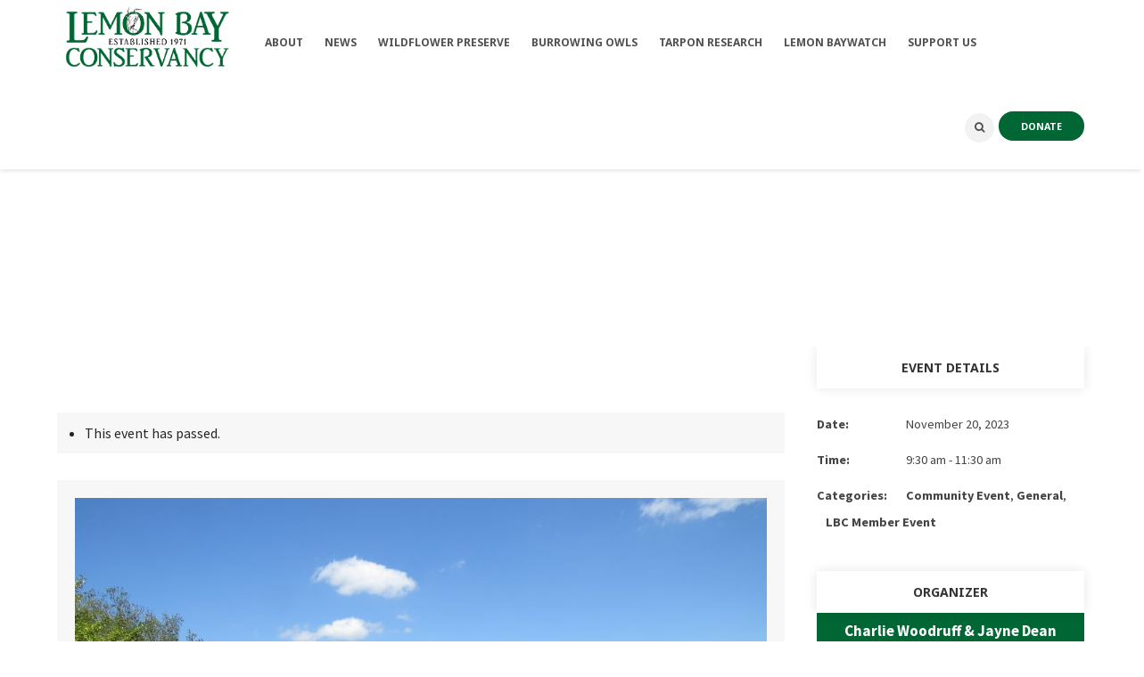

--- FILE ---
content_type: text/html; charset=UTF-8
request_url: https://lemonbayconservancy.org/event/lemon-bay-guided-paddle-tour-2/
body_size: 118262
content:
<!DOCTYPE html>
<html lang="en-US">
<head>
<meta name="viewport" content="width=device-width, initial-scale=1" />
<meta http-equiv="Content-Type" content="text/html; charset=UTF-8" />
<title>Lemon Bay Guided Paddle Tour &#8211; Lemon Bay Conservancy</title>
<link rel='stylesheet' id='tribe-events-views-v2-bootstrap-datepicker-styles-css' href='https://lemonbayconservancy.org/wp-content/plugins/the-events-calendar/vendor/bootstrap-datepicker/css/bootstrap-datepicker.standalone.min.css?ver=6.15.12.2' type='text/css' media='all' />
<link rel='stylesheet' id='tec-variables-skeleton-css' href='https://lemonbayconservancy.org/wp-content/plugins/the-events-calendar/common/build/css/variables-skeleton.css?ver=6.10.0' type='text/css' media='all' />
<link rel='stylesheet' id='tribe-common-skeleton-style-css' href='https://lemonbayconservancy.org/wp-content/plugins/the-events-calendar/common/build/css/common-skeleton.css?ver=6.10.0' type='text/css' media='all' />
<link rel='stylesheet' id='tribe-tooltipster-css-css' href='https://lemonbayconservancy.org/wp-content/plugins/the-events-calendar/common/vendor/tooltipster/tooltipster.bundle.min.css?ver=6.10.0' type='text/css' media='all' />
<link rel='stylesheet' id='tribe-events-views-v2-skeleton-css' href='https://lemonbayconservancy.org/wp-content/plugins/the-events-calendar/build/css/views-skeleton.css?ver=6.15.12.2' type='text/css' media='all' />
<link rel='stylesheet' id='tec-variables-full-css' href='https://lemonbayconservancy.org/wp-content/plugins/the-events-calendar/common/build/css/variables-full.css?ver=6.10.0' type='text/css' media='all' />
<link rel='stylesheet' id='tribe-common-full-style-css' href='https://lemonbayconservancy.org/wp-content/plugins/the-events-calendar/common/build/css/common-full.css?ver=6.10.0' type='text/css' media='all' />
<link rel='stylesheet' id='tribe-events-views-v2-full-css' href='https://lemonbayconservancy.org/wp-content/plugins/the-events-calendar/build/css/views-full.css?ver=6.15.12.2' type='text/css' media='all' />
<link rel='stylesheet' id='tribe-events-views-v2-print-css' href='https://lemonbayconservancy.org/wp-content/plugins/the-events-calendar/build/css/views-print.css?ver=6.15.12.2' type='text/css' media='print' />
<link rel='stylesheet' id='tribe-events-views-v2-override-style-css' href='https://lemonbayconservancy.org/wp-content/themes/eco-world/tribe-events/tribe-events.css?ver=6.15.12.2' type='text/css' media='all' />
<link rel='stylesheet' id='tribe-events-pro-views-v2-print-css' href='https://lemonbayconservancy.org/wp-content/plugins/events-calendar-pro/build/css/views-print.css?ver=7.7.11' type='text/css' media='print' />
<meta name='robots' content='max-image-preview:large' />
	<style>img:is([sizes="auto" i], [sizes^="auto," i]) { contain-intrinsic-size: 3000px 1500px }</style>
	<link rel='dns-prefetch' href='//connect.facebook.net' />
<link rel='dns-prefetch' href='//stats.wp.com' />
<link rel='dns-prefetch' href='//fonts.googleapis.com' />
<link rel="alternate" type="application/rss+xml" title="Lemon Bay Conservancy &raquo; Feed" href="https://lemonbayconservancy.org/feed/" />
<link rel="alternate" type="text/calendar" title="Lemon Bay Conservancy &raquo; iCal Feed" href="https://lemonbayconservancy.org/calendar/?ical=1" />
<script type="text/javascript">
/* <![CDATA[ */
window._wpemojiSettings = {"baseUrl":"https:\/\/s.w.org\/images\/core\/emoji\/16.0.1\/72x72\/","ext":".png","svgUrl":"https:\/\/s.w.org\/images\/core\/emoji\/16.0.1\/svg\/","svgExt":".svg","source":{"concatemoji":"https:\/\/lemonbayconservancy.org\/wp-includes\/js\/wp-emoji-release.min.js?ver=6.8.3"}};
/*! This file is auto-generated */
!function(s,n){var o,i,e;function c(e){try{var t={supportTests:e,timestamp:(new Date).valueOf()};sessionStorage.setItem(o,JSON.stringify(t))}catch(e){}}function p(e,t,n){e.clearRect(0,0,e.canvas.width,e.canvas.height),e.fillText(t,0,0);var t=new Uint32Array(e.getImageData(0,0,e.canvas.width,e.canvas.height).data),a=(e.clearRect(0,0,e.canvas.width,e.canvas.height),e.fillText(n,0,0),new Uint32Array(e.getImageData(0,0,e.canvas.width,e.canvas.height).data));return t.every(function(e,t){return e===a[t]})}function u(e,t){e.clearRect(0,0,e.canvas.width,e.canvas.height),e.fillText(t,0,0);for(var n=e.getImageData(16,16,1,1),a=0;a<n.data.length;a++)if(0!==n.data[a])return!1;return!0}function f(e,t,n,a){switch(t){case"flag":return n(e,"\ud83c\udff3\ufe0f\u200d\u26a7\ufe0f","\ud83c\udff3\ufe0f\u200b\u26a7\ufe0f")?!1:!n(e,"\ud83c\udde8\ud83c\uddf6","\ud83c\udde8\u200b\ud83c\uddf6")&&!n(e,"\ud83c\udff4\udb40\udc67\udb40\udc62\udb40\udc65\udb40\udc6e\udb40\udc67\udb40\udc7f","\ud83c\udff4\u200b\udb40\udc67\u200b\udb40\udc62\u200b\udb40\udc65\u200b\udb40\udc6e\u200b\udb40\udc67\u200b\udb40\udc7f");case"emoji":return!a(e,"\ud83e\udedf")}return!1}function g(e,t,n,a){var r="undefined"!=typeof WorkerGlobalScope&&self instanceof WorkerGlobalScope?new OffscreenCanvas(300,150):s.createElement("canvas"),o=r.getContext("2d",{willReadFrequently:!0}),i=(o.textBaseline="top",o.font="600 32px Arial",{});return e.forEach(function(e){i[e]=t(o,e,n,a)}),i}function t(e){var t=s.createElement("script");t.src=e,t.defer=!0,s.head.appendChild(t)}"undefined"!=typeof Promise&&(o="wpEmojiSettingsSupports",i=["flag","emoji"],n.supports={everything:!0,everythingExceptFlag:!0},e=new Promise(function(e){s.addEventListener("DOMContentLoaded",e,{once:!0})}),new Promise(function(t){var n=function(){try{var e=JSON.parse(sessionStorage.getItem(o));if("object"==typeof e&&"number"==typeof e.timestamp&&(new Date).valueOf()<e.timestamp+604800&&"object"==typeof e.supportTests)return e.supportTests}catch(e){}return null}();if(!n){if("undefined"!=typeof Worker&&"undefined"!=typeof OffscreenCanvas&&"undefined"!=typeof URL&&URL.createObjectURL&&"undefined"!=typeof Blob)try{var e="postMessage("+g.toString()+"("+[JSON.stringify(i),f.toString(),p.toString(),u.toString()].join(",")+"));",a=new Blob([e],{type:"text/javascript"}),r=new Worker(URL.createObjectURL(a),{name:"wpTestEmojiSupports"});return void(r.onmessage=function(e){c(n=e.data),r.terminate(),t(n)})}catch(e){}c(n=g(i,f,p,u))}t(n)}).then(function(e){for(var t in e)n.supports[t]=e[t],n.supports.everything=n.supports.everything&&n.supports[t],"flag"!==t&&(n.supports.everythingExceptFlag=n.supports.everythingExceptFlag&&n.supports[t]);n.supports.everythingExceptFlag=n.supports.everythingExceptFlag&&!n.supports.flag,n.DOMReady=!1,n.readyCallback=function(){n.DOMReady=!0}}).then(function(){return e}).then(function(){var e;n.supports.everything||(n.readyCallback(),(e=n.source||{}).concatemoji?t(e.concatemoji):e.wpemoji&&e.twemoji&&(t(e.twemoji),t(e.wpemoji)))}))}((window,document),window._wpemojiSettings);
/* ]]> */
</script>
<link rel='stylesheet' id='tribe-events-full-pro-calendar-style-css' href='https://lemonbayconservancy.org/wp-content/plugins/events-calendar-pro/build/css/tribe-events-pro-full.css?ver=7.7.11' type='text/css' media='all' />
<link rel='stylesheet' id='tribe-events-virtual-skeleton-css' href='https://lemonbayconservancy.org/wp-content/plugins/events-calendar-pro/build/css/events-virtual-skeleton.css?ver=7.7.11' type='text/css' media='all' />
<link rel='stylesheet' id='tribe-events-virtual-full-css' href='https://lemonbayconservancy.org/wp-content/plugins/events-calendar-pro/build/css/events-virtual-full.css?ver=7.7.11' type='text/css' media='all' />
<link rel='stylesheet' id='tribe-events-virtual-single-skeleton-css' href='https://lemonbayconservancy.org/wp-content/plugins/events-calendar-pro/build/css/events-virtual-single-skeleton.css?ver=7.7.11' type='text/css' media='all' />
<link rel='stylesheet' id='tribe-events-virtual-single-full-css' href='https://lemonbayconservancy.org/wp-content/plugins/events-calendar-pro/build/css/events-virtual-single-full.css?ver=7.7.11' type='text/css' media='all' />
<link rel='stylesheet' id='tec-events-pro-single-css' href='https://lemonbayconservancy.org/wp-content/plugins/events-calendar-pro/build/css/events-single.css?ver=7.7.11' type='text/css' media='all' />
<link rel='stylesheet' id='tribe-events-calendar-pro-style-css' href='https://lemonbayconservancy.org/wp-content/plugins/events-calendar-pro/build/css/tribe-events-pro-full.css?ver=7.7.11' type='text/css' media='all' />
<link rel='stylesheet' id='tribe-events-pro-mini-calendar-block-styles-css' href='https://lemonbayconservancy.org/wp-content/plugins/events-calendar-pro/build/css/tribe-events-pro-mini-calendar-block.css?ver=7.7.11' type='text/css' media='all' />
<link rel='stylesheet' id='tribe-events-v2-single-skeleton-css' href='https://lemonbayconservancy.org/wp-content/plugins/the-events-calendar/build/css/tribe-events-single-skeleton.css?ver=6.15.12.2' type='text/css' media='all' />
<link rel='stylesheet' id='tribe-events-v2-single-skeleton-full-css' href='https://lemonbayconservancy.org/wp-content/plugins/the-events-calendar/build/css/tribe-events-single-full.css?ver=6.15.12.2' type='text/css' media='all' />
<link rel='stylesheet' id='tribe-events-virtual-single-v2-skeleton-css' href='https://lemonbayconservancy.org/wp-content/plugins/events-calendar-pro/build/css/events-virtual-single-v2-skeleton.css?ver=7.7.11' type='text/css' media='all' />
<link rel='stylesheet' id='tribe-events-virtual-single-v2-full-css' href='https://lemonbayconservancy.org/wp-content/plugins/events-calendar-pro/build/css/events-virtual-single-v2-full.css?ver=7.7.11' type='text/css' media='all' />
<link rel='stylesheet' id='tribe-events-v2-virtual-single-block-css' href='https://lemonbayconservancy.org/wp-content/plugins/events-calendar-pro/build/css/events-virtual-single-block.css?ver=7.7.11' type='text/css' media='all' />
<link rel='stylesheet' id='tec-events-pro-single-style-css' href='https://lemonbayconservancy.org/wp-content/plugins/events-calendar-pro/build/css/custom-tables-v1/single.css?ver=7.7.11' type='text/css' media='all' />
<style id='wp-emoji-styles-inline-css' type='text/css'>

	img.wp-smiley, img.emoji {
		display: inline !important;
		border: none !important;
		box-shadow: none !important;
		height: 1em !important;
		width: 1em !important;
		margin: 0 0.07em !important;
		vertical-align: -0.1em !important;
		background: none !important;
		padding: 0 !important;
	}
</style>
<link rel='stylesheet' id='wp-block-library-css' href='https://lemonbayconservancy.org/wp-includes/css/dist/block-library/style.min.css?ver=6.8.3' type='text/css' media='all' />
<style id='classic-theme-styles-inline-css' type='text/css'>
/*! This file is auto-generated */
.wp-block-button__link{color:#fff;background-color:#32373c;border-radius:9999px;box-shadow:none;text-decoration:none;padding:calc(.667em + 2px) calc(1.333em + 2px);font-size:1.125em}.wp-block-file__button{background:#32373c;color:#fff;text-decoration:none}
</style>
<style id='pdfemb-pdf-embedder-viewer-style-inline-css' type='text/css'>
.wp-block-pdfemb-pdf-embedder-viewer{max-width:none}

</style>
<link rel='stylesheet' id='mediaelement-css' href='https://lemonbayconservancy.org/wp-includes/js/mediaelement/mediaelementplayer-legacy.min.css?ver=4.2.17' type='text/css' media='all' />
<link rel='stylesheet' id='wp-mediaelement-css' href='https://lemonbayconservancy.org/wp-includes/js/mediaelement/wp-mediaelement.min.css?ver=6.8.3' type='text/css' media='all' />
<style id='jetpack-sharing-buttons-style-inline-css' type='text/css'>
.jetpack-sharing-buttons__services-list{display:flex;flex-direction:row;flex-wrap:wrap;gap:0;list-style-type:none;margin:5px;padding:0}.jetpack-sharing-buttons__services-list.has-small-icon-size{font-size:12px}.jetpack-sharing-buttons__services-list.has-normal-icon-size{font-size:16px}.jetpack-sharing-buttons__services-list.has-large-icon-size{font-size:24px}.jetpack-sharing-buttons__services-list.has-huge-icon-size{font-size:36px}@media print{.jetpack-sharing-buttons__services-list{display:none!important}}.editor-styles-wrapper .wp-block-jetpack-sharing-buttons{gap:0;padding-inline-start:0}ul.jetpack-sharing-buttons__services-list.has-background{padding:1.25em 2.375em}
</style>
<link rel='stylesheet' id='tribe-events-v2-single-blocks-css' href='https://lemonbayconservancy.org/wp-content/plugins/the-events-calendar/build/css/tribe-events-single-blocks.css?ver=6.15.12.2' type='text/css' media='all' />
<style id='global-styles-inline-css' type='text/css'>
:root{--wp--preset--aspect-ratio--square: 1;--wp--preset--aspect-ratio--4-3: 4/3;--wp--preset--aspect-ratio--3-4: 3/4;--wp--preset--aspect-ratio--3-2: 3/2;--wp--preset--aspect-ratio--2-3: 2/3;--wp--preset--aspect-ratio--16-9: 16/9;--wp--preset--aspect-ratio--9-16: 9/16;--wp--preset--color--black: #000000;--wp--preset--color--cyan-bluish-gray: #abb8c3;--wp--preset--color--white: #ffffff;--wp--preset--color--pale-pink: #f78da7;--wp--preset--color--vivid-red: #cf2e2e;--wp--preset--color--luminous-vivid-orange: #ff6900;--wp--preset--color--luminous-vivid-amber: #fcb900;--wp--preset--color--light-green-cyan: #7bdcb5;--wp--preset--color--vivid-green-cyan: #00d084;--wp--preset--color--pale-cyan-blue: #8ed1fc;--wp--preset--color--vivid-cyan-blue: #0693e3;--wp--preset--color--vivid-purple: #9b51e0;--wp--preset--gradient--vivid-cyan-blue-to-vivid-purple: linear-gradient(135deg,rgba(6,147,227,1) 0%,rgb(155,81,224) 100%);--wp--preset--gradient--light-green-cyan-to-vivid-green-cyan: linear-gradient(135deg,rgb(122,220,180) 0%,rgb(0,208,130) 100%);--wp--preset--gradient--luminous-vivid-amber-to-luminous-vivid-orange: linear-gradient(135deg,rgba(252,185,0,1) 0%,rgba(255,105,0,1) 100%);--wp--preset--gradient--luminous-vivid-orange-to-vivid-red: linear-gradient(135deg,rgba(255,105,0,1) 0%,rgb(207,46,46) 100%);--wp--preset--gradient--very-light-gray-to-cyan-bluish-gray: linear-gradient(135deg,rgb(238,238,238) 0%,rgb(169,184,195) 100%);--wp--preset--gradient--cool-to-warm-spectrum: linear-gradient(135deg,rgb(74,234,220) 0%,rgb(151,120,209) 20%,rgb(207,42,186) 40%,rgb(238,44,130) 60%,rgb(251,105,98) 80%,rgb(254,248,76) 100%);--wp--preset--gradient--blush-light-purple: linear-gradient(135deg,rgb(255,206,236) 0%,rgb(152,150,240) 100%);--wp--preset--gradient--blush-bordeaux: linear-gradient(135deg,rgb(254,205,165) 0%,rgb(254,45,45) 50%,rgb(107,0,62) 100%);--wp--preset--gradient--luminous-dusk: linear-gradient(135deg,rgb(255,203,112) 0%,rgb(199,81,192) 50%,rgb(65,88,208) 100%);--wp--preset--gradient--pale-ocean: linear-gradient(135deg,rgb(255,245,203) 0%,rgb(182,227,212) 50%,rgb(51,167,181) 100%);--wp--preset--gradient--electric-grass: linear-gradient(135deg,rgb(202,248,128) 0%,rgb(113,206,126) 100%);--wp--preset--gradient--midnight: linear-gradient(135deg,rgb(2,3,129) 0%,rgb(40,116,252) 100%);--wp--preset--font-size--small: 13px;--wp--preset--font-size--medium: 20px;--wp--preset--font-size--large: 36px;--wp--preset--font-size--x-large: 42px;--wp--preset--spacing--20: 0.44rem;--wp--preset--spacing--30: 0.67rem;--wp--preset--spacing--40: 1rem;--wp--preset--spacing--50: 1.5rem;--wp--preset--spacing--60: 2.25rem;--wp--preset--spacing--70: 3.38rem;--wp--preset--spacing--80: 5.06rem;--wp--preset--shadow--natural: 6px 6px 9px rgba(0, 0, 0, 0.2);--wp--preset--shadow--deep: 12px 12px 50px rgba(0, 0, 0, 0.4);--wp--preset--shadow--sharp: 6px 6px 0px rgba(0, 0, 0, 0.2);--wp--preset--shadow--outlined: 6px 6px 0px -3px rgba(255, 255, 255, 1), 6px 6px rgba(0, 0, 0, 1);--wp--preset--shadow--crisp: 6px 6px 0px rgba(0, 0, 0, 1);}:where(.is-layout-flex){gap: 0.5em;}:where(.is-layout-grid){gap: 0.5em;}body .is-layout-flex{display: flex;}.is-layout-flex{flex-wrap: wrap;align-items: center;}.is-layout-flex > :is(*, div){margin: 0;}body .is-layout-grid{display: grid;}.is-layout-grid > :is(*, div){margin: 0;}:where(.wp-block-columns.is-layout-flex){gap: 2em;}:where(.wp-block-columns.is-layout-grid){gap: 2em;}:where(.wp-block-post-template.is-layout-flex){gap: 1.25em;}:where(.wp-block-post-template.is-layout-grid){gap: 1.25em;}.has-black-color{color: var(--wp--preset--color--black) !important;}.has-cyan-bluish-gray-color{color: var(--wp--preset--color--cyan-bluish-gray) !important;}.has-white-color{color: var(--wp--preset--color--white) !important;}.has-pale-pink-color{color: var(--wp--preset--color--pale-pink) !important;}.has-vivid-red-color{color: var(--wp--preset--color--vivid-red) !important;}.has-luminous-vivid-orange-color{color: var(--wp--preset--color--luminous-vivid-orange) !important;}.has-luminous-vivid-amber-color{color: var(--wp--preset--color--luminous-vivid-amber) !important;}.has-light-green-cyan-color{color: var(--wp--preset--color--light-green-cyan) !important;}.has-vivid-green-cyan-color{color: var(--wp--preset--color--vivid-green-cyan) !important;}.has-pale-cyan-blue-color{color: var(--wp--preset--color--pale-cyan-blue) !important;}.has-vivid-cyan-blue-color{color: var(--wp--preset--color--vivid-cyan-blue) !important;}.has-vivid-purple-color{color: var(--wp--preset--color--vivid-purple) !important;}.has-black-background-color{background-color: var(--wp--preset--color--black) !important;}.has-cyan-bluish-gray-background-color{background-color: var(--wp--preset--color--cyan-bluish-gray) !important;}.has-white-background-color{background-color: var(--wp--preset--color--white) !important;}.has-pale-pink-background-color{background-color: var(--wp--preset--color--pale-pink) !important;}.has-vivid-red-background-color{background-color: var(--wp--preset--color--vivid-red) !important;}.has-luminous-vivid-orange-background-color{background-color: var(--wp--preset--color--luminous-vivid-orange) !important;}.has-luminous-vivid-amber-background-color{background-color: var(--wp--preset--color--luminous-vivid-amber) !important;}.has-light-green-cyan-background-color{background-color: var(--wp--preset--color--light-green-cyan) !important;}.has-vivid-green-cyan-background-color{background-color: var(--wp--preset--color--vivid-green-cyan) !important;}.has-pale-cyan-blue-background-color{background-color: var(--wp--preset--color--pale-cyan-blue) !important;}.has-vivid-cyan-blue-background-color{background-color: var(--wp--preset--color--vivid-cyan-blue) !important;}.has-vivid-purple-background-color{background-color: var(--wp--preset--color--vivid-purple) !important;}.has-black-border-color{border-color: var(--wp--preset--color--black) !important;}.has-cyan-bluish-gray-border-color{border-color: var(--wp--preset--color--cyan-bluish-gray) !important;}.has-white-border-color{border-color: var(--wp--preset--color--white) !important;}.has-pale-pink-border-color{border-color: var(--wp--preset--color--pale-pink) !important;}.has-vivid-red-border-color{border-color: var(--wp--preset--color--vivid-red) !important;}.has-luminous-vivid-orange-border-color{border-color: var(--wp--preset--color--luminous-vivid-orange) !important;}.has-luminous-vivid-amber-border-color{border-color: var(--wp--preset--color--luminous-vivid-amber) !important;}.has-light-green-cyan-border-color{border-color: var(--wp--preset--color--light-green-cyan) !important;}.has-vivid-green-cyan-border-color{border-color: var(--wp--preset--color--vivid-green-cyan) !important;}.has-pale-cyan-blue-border-color{border-color: var(--wp--preset--color--pale-cyan-blue) !important;}.has-vivid-cyan-blue-border-color{border-color: var(--wp--preset--color--vivid-cyan-blue) !important;}.has-vivid-purple-border-color{border-color: var(--wp--preset--color--vivid-purple) !important;}.has-vivid-cyan-blue-to-vivid-purple-gradient-background{background: var(--wp--preset--gradient--vivid-cyan-blue-to-vivid-purple) !important;}.has-light-green-cyan-to-vivid-green-cyan-gradient-background{background: var(--wp--preset--gradient--light-green-cyan-to-vivid-green-cyan) !important;}.has-luminous-vivid-amber-to-luminous-vivid-orange-gradient-background{background: var(--wp--preset--gradient--luminous-vivid-amber-to-luminous-vivid-orange) !important;}.has-luminous-vivid-orange-to-vivid-red-gradient-background{background: var(--wp--preset--gradient--luminous-vivid-orange-to-vivid-red) !important;}.has-very-light-gray-to-cyan-bluish-gray-gradient-background{background: var(--wp--preset--gradient--very-light-gray-to-cyan-bluish-gray) !important;}.has-cool-to-warm-spectrum-gradient-background{background: var(--wp--preset--gradient--cool-to-warm-spectrum) !important;}.has-blush-light-purple-gradient-background{background: var(--wp--preset--gradient--blush-light-purple) !important;}.has-blush-bordeaux-gradient-background{background: var(--wp--preset--gradient--blush-bordeaux) !important;}.has-luminous-dusk-gradient-background{background: var(--wp--preset--gradient--luminous-dusk) !important;}.has-pale-ocean-gradient-background{background: var(--wp--preset--gradient--pale-ocean) !important;}.has-electric-grass-gradient-background{background: var(--wp--preset--gradient--electric-grass) !important;}.has-midnight-gradient-background{background: var(--wp--preset--gradient--midnight) !important;}.has-small-font-size{font-size: var(--wp--preset--font-size--small) !important;}.has-medium-font-size{font-size: var(--wp--preset--font-size--medium) !important;}.has-large-font-size{font-size: var(--wp--preset--font-size--large) !important;}.has-x-large-font-size{font-size: var(--wp--preset--font-size--x-large) !important;}
:where(.wp-block-post-template.is-layout-flex){gap: 1.25em;}:where(.wp-block-post-template.is-layout-grid){gap: 1.25em;}
:where(.wp-block-columns.is-layout-flex){gap: 2em;}:where(.wp-block-columns.is-layout-grid){gap: 2em;}
:root :where(.wp-block-pullquote){font-size: 1.5em;line-height: 1.6;}
</style>
<link rel='stylesheet' id='contact-form-7-css' href='https://lemonbayconservancy.org/wp-content/plugins/contact-form-7/includes/css/styles.css?ver=6.1.3' type='text/css' media='all' />
<link rel='stylesheet' id='post_grid_style-css' href='https://lemonbayconservancy.org/wp-content/plugins/post-grid/assets/frontend/css/style-new.css?ver=6.8.3' type='text/css' media='all' />
<link rel='stylesheet' id='owl.carousel.min-css' href='https://lemonbayconservancy.org/wp-content/plugins/post-grid/assets/frontend/css/owl.carousel.min.css?ver=6.8.3' type='text/css' media='all' />
<link rel='stylesheet' id='font-awesome-css' href='https://lemonbayconservancy.org/wp-content/plugins/post-grid/assets/global/css/font-awesome.min.css?ver=6.8.3' type='text/css' media='all' />
<link rel='stylesheet' id='style-woocommerce-css' href='https://lemonbayconservancy.org/wp-content/plugins/post-grid/assets/frontend/css/style-woocommerce.css?ver=6.8.3' type='text/css' media='all' />
<link rel='stylesheet' id='style.skins-css' href='https://lemonbayconservancy.org/wp-content/plugins/post-grid/assets/global/css/style.skins.css?ver=6.8.3' type='text/css' media='all' />
<link rel='stylesheet' id='style.layout-css' href='https://lemonbayconservancy.org/wp-content/plugins/post-grid/assets/global/css/style.layout.css?ver=6.8.3' type='text/css' media='all' />
<link rel='stylesheet' id='style.animate-css' href='https://lemonbayconservancy.org/wp-content/plugins/post-grid/assets/global/css/animate.css?ver=6.8.3' type='text/css' media='all' />
<link rel='stylesheet' id='ppress-frontend-css' href='https://lemonbayconservancy.org/wp-content/plugins/wp-user-avatar/assets/css/frontend.min.css?ver=4.16.7' type='text/css' media='all' />
<link rel='stylesheet' id='ppress-flatpickr-css' href='https://lemonbayconservancy.org/wp-content/plugins/wp-user-avatar/assets/flatpickr/flatpickr.min.css?ver=4.16.7' type='text/css' media='all' />
<link rel='stylesheet' id='ppress-select2-css' href='https://lemonbayconservancy.org/wp-content/plugins/wp-user-avatar/assets/select2/select2.min.css?ver=6.8.3' type='text/css' media='all' />
<link rel='stylesheet' id='tribe-events-block-event-venue-css' href='https://lemonbayconservancy.org/wp-content/plugins/the-events-calendar/build/event-venue/frontend.css?ver=6.15.12.2' type='text/css' media='all' />
<link rel='stylesheet' id='ecoworld-google-fonts-css' href='//fonts.googleapis.com/css?family=Source+Sans+Pro%3A400%2C400italic%2C700%2C700italic%7CNoto+Sans%3A700%7CNoto+Sans%3A700%7CNoto+Sans%3A700%7CNoto+Sans%3A700&#038;subset=latin%2Clatin-ext&#038;ver=1.40' type='text/css' media='all' />
<link rel='stylesheet' id='ecoworld-global-css' href='https://lemonbayconservancy.org/wp-content/themes/eco-world/css/global.css?ver=1.40' type='text/css' media='all' />
<link rel='stylesheet' id='ecoworld-main-css' href='https://lemonbayconservancy.org/wp-content/themes/eco-world/style.css?ver=1.40' type='text/css' media='all' />
<link rel='stylesheet' id='ecoworld-layout-css' href='https://lemonbayconservancy.org/wp-content/themes/eco-world/css/layout.css?ver=1.40' type='text/css' media='all' />
<link rel='stylesheet' id='ecoworld-styling-css' href='https://lemonbayconservancy.org/wp-content/themes/eco-world/styling.css?ver=1.40' type='text/css' media='all' />
<link rel='stylesheet' id='ecoworld-responsive-css' href='https://lemonbayconservancy.org/wp-content/themes/eco-world/css/responsive.css?ver=1.40' type='text/css' media='all' />
<link rel='stylesheet' id='theme-custom-css' href='https://lemonbayconservancy.org/wp-content/themes/eco-world/custom.css?ver=1.40' type='text/css' media='all' />
<link rel='stylesheet' id='npo-sites-shortcodes-css' href='https://lemonbayconservancy.org/wp-content/plugins/npo-sites-shortcodes/css/npo-sites-shortcodes.css?ver=1.16' type='text/css' media='all' />
<link rel='stylesheet' id='shortcodes-styling-css' href='https://lemonbayconservancy.org/wp-content/plugins/npo-sites-shortcodes/css/shortcodes-styling.css?ver=1.16' type='text/css' media='all' />
<link rel='stylesheet' id='ecoworld-plugin-fix-css' href='https://lemonbayconservancy.org/wp-content/themes/eco-world/css/plugin-fix.css?ver=6.8.3' type='text/css' media='all' />
<script type="text/javascript" src="https://lemonbayconservancy.org/wp-includes/js/jquery/jquery.min.js?ver=3.7.1" id="jquery-core-js"></script>
<script type="text/javascript" src="https://lemonbayconservancy.org/wp-includes/js/jquery/jquery-migrate.min.js?ver=3.4.1" id="jquery-migrate-js"></script>
<script type="text/javascript" src="https://lemonbayconservancy.org/wp-content/plugins/the-events-calendar/common/build/js/tribe-common.js?ver=9c44e11f3503a33e9540" id="tribe-common-js"></script>
<script type="text/javascript" src="https://lemonbayconservancy.org/wp-content/plugins/the-events-calendar/build/js/views/breakpoints.js?ver=4208de2df2852e0b91ec" id="tribe-events-views-v2-breakpoints-js"></script>
<script type="text/javascript" id="post_grid_scripts-js-extra">
/* <![CDATA[ */
var post_grid_ajax = {"post_grid_ajaxurl":"https:\/\/lemonbayconservancy.org\/wp-admin\/admin-ajax.php"};
/* ]]> */
</script>
<script type="text/javascript" src="https://lemonbayconservancy.org/wp-content/plugins/post-grid/assets/frontend/js/scripts.js?ver=6.8.3" id="post_grid_scripts-js"></script>
<script type="text/javascript" src="https://lemonbayconservancy.org/wp-content/plugins/post-grid/assets/frontend/js/jquery.mixitup.min.js?ver=6.8.3" id="jquery.mixitup.min-js"></script>
<script type="text/javascript" src="https://lemonbayconservancy.org/wp-content/plugins/post-grid/assets/frontend/js/jquery.mixitup-pagination.js?ver=6.8.3" id="jquery.mixitup-pagination-js"></script>
<script type="text/javascript" src="https://lemonbayconservancy.org/wp-content/plugins/post-grid/assets/frontend/js/masonry.pkgd.min.js?ver=6.8.3" id="masonry.pkgd.min-js"></script>
<script type="text/javascript" src="https://lemonbayconservancy.org/wp-content/plugins/post-grid/assets/frontend/js/jquery-scrollto.js?ver=6.8.3" id="jquery-scrollto-js"></script>
<script type="text/javascript" src="https://lemonbayconservancy.org/wp-content/plugins/post-grid/assets/frontend/js/owl.carousel.min.js?ver=6.8.3" id="owl.carousel.min-js"></script>
<script type="text/javascript" src="https://lemonbayconservancy.org/wp-content/plugins/post-grid/assets/frontend/js/imagesloaded.pkgd.js?ver=6.8.3" id="imagesloaded.pkgd.js-js"></script>
<script type="text/javascript" src="https://lemonbayconservancy.org/wp-content/plugins/wp-user-avatar/assets/flatpickr/flatpickr.min.js?ver=4.16.7" id="ppress-flatpickr-js"></script>
<script type="text/javascript" src="https://lemonbayconservancy.org/wp-content/plugins/wp-user-avatar/assets/select2/select2.min.js?ver=4.16.7" id="ppress-select2-js"></script>
<script></script><link rel="https://api.w.org/" href="https://lemonbayconservancy.org/wp-json/" /><link rel="alternate" title="JSON" type="application/json" href="https://lemonbayconservancy.org/wp-json/wp/v2/tribe_events/11858" /><link rel="EditURI" type="application/rsd+xml" title="RSD" href="https://lemonbayconservancy.org/xmlrpc.php?rsd" />
<meta name="generator" content="WordPress 6.8.3" />
<link rel="canonical" href="https://lemonbayconservancy.org/event/lemon-bay-guided-paddle-tour-2/" />
<link rel='shortlink' href='https://lemonbayconservancy.org/?p=11858' />
<link rel="alternate" title="oEmbed (JSON)" type="application/json+oembed" href="https://lemonbayconservancy.org/wp-json/oembed/1.0/embed?url=https%3A%2F%2Flemonbayconservancy.org%2Fevent%2Flemon-bay-guided-paddle-tour-2%2F" />
<link rel="alternate" title="oEmbed (XML)" type="text/xml+oembed" href="https://lemonbayconservancy.org/wp-json/oembed/1.0/embed?url=https%3A%2F%2Flemonbayconservancy.org%2Fevent%2Flemon-bay-guided-paddle-tour-2%2F&#038;format=xml" />
<meta property="og:site_name" content="Lemon Bay Conservancy"/>
<meta property="og:image" content="https://lemonbayconservancy.org/wp-content/uploads/2017/03/Myakka-R-paddle-starting-from-quarry-Jayne-in-kayak-3.19.17-Bill-Dunson-IMG_9024-aa.jpg"/>
<meta property="og:url" content="https://lemonbayconservancy.org/event/lemon-bay-guided-paddle-tour-2/"/>
<meta property="og:title" content="Lemon Bay Guided Paddle Tour"/>
<meta property="og:description" content="Lemo  Bay Co serva cy i vites you to a ou ce joi  our paddle team for our upcomi g guided paddle tour i  Lemo  Bay: IMPORTANT NOTICE: Rescheduled Kayak Tour: Mo day, November 20, 2023 The kayak tour scheduled o  November 13, 2023 has bee  rescheduled for Mo day, November 20,2023. The tour was ca celled due to high wi ds a d rough water. The tour will lau ch from I dia  Mou d Park i  E glewood at 9:30 am. Adva ced reservatio s are required. I terested LBC members a d their guests are i vited to register  o later tha  4:00 pm the day prior. To register, email Charlie Woodruff at cgw3@icloud.com. All LBC tours will be subject to tide a d weather co ditio s. Participa ts must have their ow  equipme t: kayak or paddle board, paddle, PFD, water, hat a [...]"/>
<meta property="og:type" content="article"/>
<meta name="tec-api-version" content="v1"><meta name="tec-api-origin" content="https://lemonbayconservancy.org"><link rel="alternate" href="https://lemonbayconservancy.org/wp-json/tribe/events/v1/events/11858" />	<style>img#wpstats{display:none}</style>
		<meta name="generator" content="Powered by WPBakery Page Builder - drag and drop page builder for WordPress."/>
<script type="application/ld+json">
[{"@context":"http://schema.org","@type":"Event","name":"Lemon Bay Guided Paddle Tour","description":"&lt;p&gt;Lemon Bay Conservancy invites you to announce join our paddle team for our upcoming guided paddle tour in Lemon Bay: IMPORTANT NOTICE: Rescheduled Kayak Tour: Monday, November 20, 2023 The kayak tour scheduled on November 13, 2023 has been rescheduled [&hellip;]&lt;/p&gt;\\n","image":"https://lemonbayconservancy.org/wp-content/uploads/2017/03/Myakka-R-paddle-starting-from-quarry-Jayne-in-kayak-3.19.17-Bill-Dunson-IMG_9024-aa.jpg","url":"https://lemonbayconservancy.org/event/lemon-bay-guided-paddle-tour-2/","eventAttendanceMode":"https://schema.org/OfflineEventAttendanceMode","eventStatus":"https://schema.org/EventScheduled","startDate":"2023-11-20T09:30:00-05:00","endDate":"2023-11-20T11:30:00-05:00","location":{"@type":"Place","name":"Indian Mound Park","description":"","url":"https://lemonbayconservancy.org/venue/indian-mound-park/","address":{"@type":"PostalAddress","streetAddress":"210 Winson Ave","addressLocality":"Englewood","addressRegion":"FL","postalCode":"34223","addressCountry":"United States"},"geo":{"@type":"GeoCoordinates","latitude":26.956943800000001232319846167229115962982177734375,"longitude":-82.3627555999999998448402038775384426116943359375},"telephone":"","sameAs":"scgov.net"},"organizer":{"@type":"Person","name":"Charlie Woodruff &#038; Jayne Dean","description":"","url":"","telephone":"","email":"","sameAs":""},"performer":"Organization"}]
</script>
<!-- Jetpack Open Graph Tags -->
<meta property="og:type" content="article" />
<meta property="og:title" content="Lemon Bay Guided Paddle Tour" />
<meta property="og:url" content="https://lemonbayconservancy.org/event/lemon-bay-guided-paddle-tour-2/" />
<meta property="og:description" content="Lemon Bay Conservancy invites you to announce join our paddle team for our upcoming guided paddle tour in Lemon Bay: IMPORTANT NOTICE: Rescheduled Kayak Tour: Monday, November 20, 2023 The kayak to…" />
<meta property="article:published_time" content="2023-10-06T18:57:55+00:00" />
<meta property="article:modified_time" content="2023-11-14T17:26:58+00:00" />
<meta property="og:site_name" content="Lemon Bay Conservancy" />
<meta property="og:image" content="https://lemonbayconservancy.org/wp-content/uploads/2017/03/Myakka-R-paddle-starting-from-quarry-Jayne-in-kayak-3.19.17-Bill-Dunson-IMG_9024-aa.jpg" />
<meta property="og:image:width" content="1024" />
<meta property="og:image:height" content="768" />
<meta property="og:image:alt" content="" />
<meta property="og:locale" content="en_US" />
<meta name="twitter:text:title" content="Lemon Bay Guided Paddle Tour" />
<meta name="twitter:image" content="https://lemonbayconservancy.org/wp-content/uploads/2017/03/Myakka-R-paddle-starting-from-quarry-Jayne-in-kayak-3.19.17-Bill-Dunson-IMG_9024-aa.jpg?w=640" />
<meta name="twitter:card" content="summary_large_image" />

<!-- End Jetpack Open Graph Tags -->
<link rel="icon" href="https://lemonbayconservancy.org/wp-content/uploads/2025/02/cropped-279087793_316765173932221_5616601361217632199_n-32x32.jpg" sizes="32x32" />
<link rel="icon" href="https://lemonbayconservancy.org/wp-content/uploads/2025/02/cropped-279087793_316765173932221_5616601361217632199_n-192x192.jpg" sizes="192x192" />
<link rel="apple-touch-icon" href="https://lemonbayconservancy.org/wp-content/uploads/2025/02/cropped-279087793_316765173932221_5616601361217632199_n-180x180.jpg" />
<meta name="msapplication-TileImage" content="https://lemonbayconservancy.org/wp-content/uploads/2025/02/cropped-279087793_316765173932221_5616601361217632199_n-270x270.jpg" />
<script>function setREVStartSize(e){
			//window.requestAnimationFrame(function() {
				window.RSIW = window.RSIW===undefined ? window.innerWidth : window.RSIW;
				window.RSIH = window.RSIH===undefined ? window.innerHeight : window.RSIH;
				try {
					var pw = document.getElementById(e.c).parentNode.offsetWidth,
						newh;
					pw = pw===0 || isNaN(pw) || (e.l=="fullwidth" || e.layout=="fullwidth") ? window.RSIW : pw;
					e.tabw = e.tabw===undefined ? 0 : parseInt(e.tabw);
					e.thumbw = e.thumbw===undefined ? 0 : parseInt(e.thumbw);
					e.tabh = e.tabh===undefined ? 0 : parseInt(e.tabh);
					e.thumbh = e.thumbh===undefined ? 0 : parseInt(e.thumbh);
					e.tabhide = e.tabhide===undefined ? 0 : parseInt(e.tabhide);
					e.thumbhide = e.thumbhide===undefined ? 0 : parseInt(e.thumbhide);
					e.mh = e.mh===undefined || e.mh=="" || e.mh==="auto" ? 0 : parseInt(e.mh,0);
					if(e.layout==="fullscreen" || e.l==="fullscreen")
						newh = Math.max(e.mh,window.RSIH);
					else{
						e.gw = Array.isArray(e.gw) ? e.gw : [e.gw];
						for (var i in e.rl) if (e.gw[i]===undefined || e.gw[i]===0) e.gw[i] = e.gw[i-1];
						e.gh = e.el===undefined || e.el==="" || (Array.isArray(e.el) && e.el.length==0)? e.gh : e.el;
						e.gh = Array.isArray(e.gh) ? e.gh : [e.gh];
						for (var i in e.rl) if (e.gh[i]===undefined || e.gh[i]===0) e.gh[i] = e.gh[i-1];
											
						var nl = new Array(e.rl.length),
							ix = 0,
							sl;
						e.tabw = e.tabhide>=pw ? 0 : e.tabw;
						e.thumbw = e.thumbhide>=pw ? 0 : e.thumbw;
						e.tabh = e.tabhide>=pw ? 0 : e.tabh;
						e.thumbh = e.thumbhide>=pw ? 0 : e.thumbh;
						for (var i in e.rl) nl[i] = e.rl[i]<window.RSIW ? 0 : e.rl[i];
						sl = nl[0];
						for (var i in nl) if (sl>nl[i] && nl[i]>0) { sl = nl[i]; ix=i;}
						var m = pw>(e.gw[ix]+e.tabw+e.thumbw) ? 1 : (pw-(e.tabw+e.thumbw)) / (e.gw[ix]);
						newh =  (e.gh[ix] * m) + (e.tabh + e.thumbh);
					}
					var el = document.getElementById(e.c);
					if (el!==null && el) el.style.height = newh+"px";
					el = document.getElementById(e.c+"_wrapper");
					if (el!==null && el) {
						el.style.height = newh+"px";
						el.style.display = "block";
					}
				} catch(e){
					console.log("Failure at Presize of Slider:" + e)
				}
			//});
		  };</script>
		<style type="text/css" id="wp-custom-css">
			.swmsc_recent_post_large_date {
    top: 10% !important;
}
ul.ecoworld_top_nav li ul {
    width: 265px !important;
}
.ecoworld_main_container.ecoworld_site_content {

    padding-top: 0px !important;
    padding-bottom: 0;
}
.ecoworld_large_footer {
    padding: 30px 0 0 0;
    display: none !important;
}
.ecoworld_small_footer {
    border-top: 0px solid rgba(255,255,255,0.1);
}
.rev_slider_wrapper {background: #FFFFFF !important;}

ul.ecoworld_top_nav {
    border-left: 0px solid #ffffff !important;
}
.tribe-events-title-bar {padding-top: 50px !important}

.ecoworld_logo {
    padding-right: 5px !important;
}
ul.ecoworld_top_nav > li > a {
padding-right: 24px !important;
}
.ecoworld_breadcrumbs, .ecoworld_breadcrumbs a {
    display: none !important;
}.footer .ecoworld_small_footer ul.ecoworld_small_footer_sm_icons li a i {
    font-size: 60px;
    padding-top: 10px;
}
.ecoworld_small_footer_holder {
    min-height: 75px;
}
.ecoworld_page_featured_img {
	display: none !important;
}
.swmsc_events_style_two .swmsc_events_price {
    background: #006634;
    color: #ffffff;
}
.ecoworld_blog_post .ecoworld_post_content {
    background: #f3f5e5;
}
.ecoworld_search_meta ul li a {
    display: none;
}
.ecoworld_search_meta ul li::before {
    display: none;
}
#tribe-bar-form #tribe-bar-views {
    z-index: 1;
}
.ecoworld_site_content a {
    color: #0c876e;
    font-weight: bold;
}

.ecoworld_event_list_button
{
	color: #9fd214;
}



dd {
  margin: 0 0 0 10px;
}

.tribe-events-meta-group {
  width: 100%;
}

 .tribe-common img {
  border: 0;
  margin: 0px 0px 5px 0px;
    margin-top: 0px;
    margin-right: 0px;
    margin-bottom: 50px;
    margin-left: 0px;
  padding: 0;
	   max-width: 95% !important;
}
.tribe-events .tribe-events-calendar-month__week {
    display: float !important;
}

.ecoworld_container {
  max-width: 1200px !important;
  width: 90%;
}

.ecoworld_header_donate_btn {
  margin-left: 5px;
  float: right;
  font-size: 90%;
}

ul.ecoworld_top_nav {
  padding: 0 0 0 28px;
  margin: 0;
  float: left;
  z-index: 5;
  border-left: 1px solid #f2f2f2;
}
		</style>
		<noscript><style> .wpb_animate_when_almost_visible { opacity: 1; }</style></noscript><style id="ecoworld_customizer_css_output" type="text/css">body,.ecoworld_header_googlemap_info{font-family:Source Sans Pro;font-style:normal;font-weight:400;font-size:16px;line-height:30px;}p{font-size:16px;line-height:30px;}ul.ecoworld_top_nav > li,#ecoworld_mobi_nav ul li,.ecoworld_header_donate_btn a{font-family:Noto Sans;font-style:normal;font-weight:700;}h1,h2,h3,h4,h5,h6,.ecoworld_header_googlemap_title,.swmsc_fancy_heading_text,.swmsc-heading-font,.swmsc-font-heading,.ecoworld-heading-font,.ecoworld-font-heading,.ecoworld_pf_only_title{font-family:Noto Sans;font-style:normal;font-weight:700;}.ecoworld_site_content .sidebar .ecoworld_sidebar_ttl h3,.footer .ecoworld_footer_widget h3,.swmsc_widget_tabs .swmsc_wid_tabs li{font-family:Noto Sans;font-style:normal;font-weight:700;}.ecoworld_site_content h1{font-size:40px;line-height:55px;}.ecoworld_site_content h2{font-size:33px;line-height:50px;}.ecoworld_site_content h3{font-size:29px;line-height:40px;}.ecoworld_site_content h4{font-size:25px;line-height:36px;}.ecoworld_site_content h5{font-size:22px;line-height:30px;}.ecoworld_site_content h6{font-size:19px;line-height:25px;}.ecoworld_container {max-width:1180px;width:90%;}.ecoworld_main_container.ecoworld_site_content{padding-top:75px;padding-bottom:75px;}.ecoworld_skin_text,.ecoworld_skin_text a,.ecoworld_site_content a.ecoworld_skin_text,.ecoworld_search_page_no_result_text form button.ecoworld_search_button:hover,.ecoworld_testimonials_style_two .ecoworld_testimonials_quote,.ecoworld_testimonials_style_two .ecoworld_testimonials_name_details span a:hover,.ecoworld_site_content blockquote:before,.ecoworld_site_content blockquote:after,button.give-donation-level-btn:hover{color:#006634;}.ecoworld_skin_bg,.ecoworld_skin_bg a,.ecoworld_site_content ul.events_h_menu li.current-menu-item a,.ecoworld_site_content ul.events_h_menu li a:hover,ul.ecoworld_h_menu li.ecoworld_m_active a:after,.ecoworld_site_content .ecoworld_post_tags a:hover,#tribe-events-content a.button,#tribe-events-content ul.tribe-events-sub-nav li a:hover{background:#006634;color:#ffffff}.ecoworld_site_content ul.ecoworld_h_menu li.current-menu-item a,.ecoworld_skin_border,.ecoworld_loader span{border-color:#006634;}.ecoworld_loader span{border-top-color:transparent;}.ecoworld_site_content,.ecoworld_testimonials_style_two .ecoworld_testimonials_name_details span a{color:#606060}.ecoworld_site_content a{color:#1e73be;}.ecoworld_site_content a:hover,ul.ecoworld_search_list li h4 a:hover{color:#16428e;}.ecoworld_search_meta ul li a{color:#606060;}.ecoworld_global_grid_hover{background:#006634;}.ecoworld_global_grid_hover span{color:#ffffff;}.ecoworld_global_grid_hover span:after,.ecoworld_global_grid_hover span:before{background:#ffffff;}.ecoworld_testimonials_name_details a,.ecoworld_pagination a,.ecoworld_next_prev_pagination a,.ecoworld_next_prev_pagination a,#comments .ecoworld-paginate-com a,.ecoworld_pagination_menu a,.ecoworld_search_page_no_result_text form button.ecoworld_search_button,input,select{color:#606060;}.ecoworld_pagination .page-numbers.current,.ecoworld_pagination a:hover,.ecoworld_next_prev_pagination a:hover,.ecoworld_next_prev_pagination a:hover,#comments .ecoworld-paginate-com a:hover,#comments .ecoworld-paginate-com span.page-numbers.current,.ecoworld_pagination_menu a:hover,.ecoworld_pagination_menu > span{color:#ffffff;background:#006634;}.error404 .ecoworld_site_content,.error404 .ecoworld_site_content a{color:#333333;}a.ecoworld-active-sort,.ecoworld_filter_menu a:hover,.ecoworld_site_content ul.ecoworld_h_menu li.current-menu-item a{color:#262626;}a.ecoworld-active-sort:after{background:#006634;}input[type="submit"],input[type="button"],input[type="reset"],a.button,button.button,button,.sidebar a.button,button[type="submit"]{color:#ffffff;background:#006634;}input[type="submit"]:hover,input[type="button"]:hover,input[type="reset"]:hover,a.button:hover,button:hover,button.button:hover,.sidebar a.button:hover,button[type="submit"]:hover,#tribe-events-content a.button:hover{color:#ffffff;background:#262626;}.ecoworld_cause_bar_in{background:#006634;}.ecoworld_cause_whitebox_amount{color:#006634;}.ecoworld_cause_grid_funded{color:#ffffff;background:#262626;}.ecoworld_event_list_date{color:#ffffff;background:#262626;}@media only screen and (min-width:980px){.ecoworld_custom_two_third{width:70.79803%;}#sidebar{width:26%;}}.ecoworld_topnav_border,ul.ecoworld_top_nav > li.ecoworld_m_active > a > span:after{background:#006634;}#ecoworld_Header:not(.sticky-on) ul.ecoworld_top_nav > li > a > span,#ecoworld_Header:not(.sticky-on) .ecoworld_header_search_icon {font-size:12px;text-transform:uppercase;}#ecoworld_Header.sticky-on ul.ecoworld_top_nav > li > a > span {font-size:13px;text-transform:uppercase;}ul.ecoworld_top_nav > li > a,.ecoworld_header_search_icon span i,#ecoworld_mobi_nav_btn,.mobile_search_icon i{color:#505050;}@media only screen and (min-width:768px){#ecoworld_Header:not(.sticky-on) ul.ecoworld_top_nav > li > a > span,#ecoworld_Header:not(.sticky-on) .ecoworld_header_search_icon{line-height:95px;}ul.ecoworld_top_nav > li > a{padding-right:20px;}ul.ecoworld_top_nav > li:last-child > a{padding-right:0}}ul.ecoworld_top_nav > li > a:hover,.ecoworld_header_search_icon span:hover i,ul.ecoworld_top_nav > li.ecoworld_m_active > a > span{color:#acc663;}ul.ecoworld_top_nav > li.ecoworld_m_active > a > span:after{border-color:#262626;}ul.ecoworld_top_nav > li:first-child > a > span > i.fa-home,.ecoworld_header_search_icon span:hover i,.ecoworld_header_donate_btn a{background:#006634;color:#ffffff;}.ecoworld_header_donate_btn a:hover{background:#262626;color:#ffffff;}ul.ecoworld_top_nav .sub-menu li a,#ecoworld_mobi_nav ul li{font-size:12px;text-transform:uppercase;}ul.ecoworld_top_nav li.ecoworld-mega-menu > ul{width:1180px;max-width:1180px;}ul.ecoworld_top_nav .sub-menu li a span,ul.ecoworld_top_nav .sub-menu li,ul.ecoworld_top_nav li.ecoworld-mega-menu ul li > a,ul.ecoworld_top_nav .sub-menu li.menu-item-has-children > a:after,ul.ecoworld_top_nav li.ecoworld-mega-menu .sub-menu li:hover a span,ul.ecoworld_top_nav li.ecoworld-mega-menu ul li .ecoworld_nav_p_meta span,#ecoworld_mobi_nav ul li a,#ecoworld_mobi_nav .ecoworld-mini-menu-arrow{color:#444444}ul.ecoworld_top_nav li ul li:hover a,ul.ecoworld_top_nav ul.sub-menu > li:hover > a > span,ul.ecoworld_top_nav ul.sub-menu > li.menu-item-has-children:hover > a:after,ul.ecoworld_top_nav li.ecoworld-mega-menu > ul.sub-menu ul.sub-menu li:hover > a span,ul.ecoworld_top_nav li.ecoworld-mega-menu ul li a:hover{color:#ffffff;}ul.ecoworld_top_nav > li > ul li,ul.ecoworld_top_nav ul,ul.ecoworld_top_nav ul.sub-menu li,ul.ecoworld_top_nav li.ecoworld-mega-menu > ul > li:hover,ul.ecoworld_top_nav li.ecoworld-mega-menu > ul{background:#ffffff;}ul.ecoworld_top_nav > li > ul,ul.ecoworld_top_nav > li.ecoworld-mega-menu > ul{border-color:#006634;}.ecoworld_l_boxed ul.ecoworld_top_nav li.ecoworld-mega-menu > ul{width:1062px;max-width:1062px;}ul.ecoworld_top_nav li ul,ul.ecoworld_top_nav li.ecoworld-mega-menu > ul{border-color:#90be54;}ul.ecoworld_top_nav > li > ul li:hover,ul.ecoworld_top_nav .sub-menu li:hover,ul.ecoworld_top_nav li.ecoworld-mega-menu > ul li:hover > a:before{background:#90be54;}.ecoworld_searchbox_holder{background-color:#333333;color:#ffffff;background-image:url('');background-size:cover;}@media only screen and (min-width:768px){.ecoworld_overlay_search_box .ecoworld_search_form{font-size:30px;}}.ecoworld_overlay_search_box .ecoworld_search_button,.ecoworld_overlay_search_box .ecoworld_search_form_input,.ecoworld_overlay_search_box input:focus{color:#ffffff;}.ecoworld_overlay_search_box{border-bottom:1px solid #555555;}.ecoworld_overlay_search_box input{color:#ffffff;text-shadow:none;}.ecoworld_overlay_search_box input::-webkit-input-placeholder{color:#ffffff;opacity:.5;}.ecoworld_overlay_search_box input::-moz-placeholder{color:#ffffff;opacity:.5;}.ecoworld_overlay_search_box input::-ms-placeholder{color:#ffffff;opacity:.5;}.ecoworld_overlay_search_box input::placeholder{color:#ffffff ;opacity:.5;}#ecoworld_sub_header{padding-top:75px;padding-bottom:75px;}#ecoworld_sub_header{background-color:#ffffff;background-image:url("http://lemonbayconservancy.org/wp-content/uploads/2018/07/Sunset-over-Lemon-Bay-in-low-tide-2000x500px.jpg");background-position:center center;background-repeat:no-repeat;background-attachment:scroll;background-size:cover;}.ecoworld_sub_header_title,h1.ecoworld_sub_header_title{font-family:Noto Sans;font-size:36px;text-transform:uppercase;color:#ffffff;font-weight:700;}.ecoworld_breadcrumbs,.ecoworld_breadcrumbs a{color:#ffffff;font-size:15px;text-transform:none;}ul.ecoworld_top_nav li.ecoworld-mega-menu > ul > li > a:first-child span,ul.ecoworld_top_nav li.ecoworld-mega-menu > ul > li:hover > a:first-child span{font-size:15px;color:#90be54;}ul.ecoworld_top_nav > li.ecoworld-mega-menu ul li{padding-top:3px;padding-bottom:3px;}@media only screen and (max-width:1000px){#ecoworld_mobi_nav{display:inline-block;}.ecoworld_main_nav > ul{display:none;}ul.ecoworld_top_nav > li > a > span > i{width:auto;display:inline-block;height:auto;margin-right:8px;}#ecoworld_mobi_nav #ecoworld_mobi_nav_btn{background:#006634;color:#ffffff}.ecoworld_header_search_icon{float:left;margin-left:20px;}}@media only screen and (max-width:767px){.ecoworld_topbar_left{width:100%;}}.sidebar,.sidebar p{font-size:13px;}.sidebar,.widget_search #ecoworld_search_form button.ecoworld_search_button,.sidebar .widget_product_search #ecoworld_product_search_form button.ecoworld_search_button,#widget_search_form input[type="text"],.sidebar .swmsc_recent_posts_tiny_title a{color:#444444;}.sidebar .ecoworld_sidebar_ttl h3{color:#333333;}.ecoworld_site_content .sidebar .ecoworld_sidebar_ttl h3 span,.ecoworld_site_content .ecoworld_archives_content h4{font-size:14px;letter-spacing:0px;text-transform:uppercase;}.sidebar #wp-calendar caption{background:#006634;}.sidebar #wp-calendar caption{color:#ffffff;}.sidebar .recent_posts_slider a,.sidebar a,.sidebar .tp_recent_tweets .twitter_time{color:#444444;}.sidebar ul li a:hover,.sidebar a:hover{color:#000000;}.sidebar p,.sidebar ul li,.sidebar ul li a,.sidebar .tagcloud a{font-size:13px;}.sidebar ul li,.sidebar .widget_search #ecoworld_search_form #s,.sidebar .widget_search #ecoworld_search_form input.button,.sidebar .widget_rss ul li,.sidebar .widget_meta ul li,.sidebar .widget_categories ul li,.sidebar .widget_pages ul li,.sidebar .widget_archive ul li,.sidebar .widget_recent_comments ul li,.sidebar .widget_recent_entries ul li,.sidebar .widget_nav_menu ul li,.sidebar .widget_meta ul li:before,.sidebar .tagcloud a,.sidebar .input-text,.sidebar input[type="text"],.sidebar input[type="password"],.sidebar input[type="email"],.sidebar input[type="number"],.sidebar input[type="url"],.sidebar input[type="tel"],.sidebar input[type="search"],.sidebar textarea,.sidebar select,.sidebar #wp-calendar thead th,.sidebar #wp-calendar caption,.sidebar #wp-calendar tbody td,.sidebar #wp-calendar tbody td:hover,.sidebar input[type="text"]:focus,.sidebar input[type="password"]:focus,.sidebar input[type="email"]:focus,.sidebar input[type="number"]:focus,.sidebar input[type="url"]:focus,.sidebar input[type="tel"]:focus,.sidebar input[type="search"]:focus,.sidebar textarea:focus,.sidebar .widget_search #ecoworld_search_form #s:focus{border-color:#e6e6e6;}.ecoworld_post_title h2,.ecoworld_post_title h2 a,.ecoworld_post_title h1,.ecoworld_blog_grid_content_box h3{color:#333333;font-size:24px;letter-spacing:0px;text-transform:uppercase;font-style:normal;line-height:40px;}.ecoworld_post_title h2 a:hover{color:#90be54;}.ecoworld_post_title h1{font-size:24px;letter-spacing:0px;line-height:40px;text-transform:uppercase;font-style:normal;}.ecoworld_blog_grid_author a,.ecoworld_blog_grid_author a:hover{color:#ffffff;}.ecoworld_blog_grid_divider span:after,.ecoworld_blog_grid_divider span:before{background:#262626;}.ecoworld_blog_grid_top_meta{background:#262626;color:#ffffff;}.ecoworld_blog_grid_top_meta .ecoworld_blog_grid_author{border-bottom:9px solid #262626;}.ecoworld_blog_grid_top_meta,.sidebar .tagcloud a:hover,.ecoworld_blog_grid_date{background:#006634;color:#ffffff;}.ecoworld_pp_view_all span:hover,.ecoworld_pp_view_all span:hover i,.ecoworld_post_button a{background:#006634;color:#ffffff;}h5.ecoworld_single_pg_titles,#comments h5.ecoworld_single_pg_titles,#respond h3.comment-reply-title{color:#333333;font-size:17px;letter-spacing:0px;text-transform:uppercase;font-style:normal;line-height:30px;}.ecoworld_about_author .ecoworld_single_pg_titles a{color:#333333;}.ecoworld_related_link a,.ecoworld_next_prev_box a,.comment_author a{color:#606060;}#comments .ecoworld_comment_reply a.comment-reply-link:hover,.ecoworld_related_link a:hover,.ecoworld_next_prev_box:hover a{color:#16428e;}#respond input[type="submit"],.sidebar .tagcloud a:hover{background:#006634;border-color:#006634;}#comments .ecoworld_comment_reply a.comment-reply-link{color:#262626;}.ecoworld_post_button a:hover,#respond input[type="submit"]:hover,.ecoworld_blog_grid:hover .ecoworld_blog_grid_date{color:#ffffff;background:#262626;}.ecoworld_post_image span i,ul.ecoworld_search_list > li h5 a{color:#262626;}.ecoworld_post_single_pagination i,.ecoworld_blog_grid_bottom_meta i,.ecoworld_blog_post:not(.ecoworld_blog_grid) .ecoworld_post_category,.ecoworld_blog_post:not(.ecoworld_blog_grid) .ecoworld_post_category a,.ecoworld_blog_grid .ecoworld_post_category a:hover{color:#006634;}@media only screen and (max-width:767px){#ecoworld-item-entries .ecoworld_post_title h2,#ecoworld-item-entries .ecoworld_post_title h2 a,#ecoworld-item-entries .ecoworld_post_title h1{font-size:17px;line-height:normal;margin-bottom:10px;}}.footer,.ecoworld_small_footer_holder{background-color:#262626;color:#999999;}.footer,.footer p{font-size:15px;}.footer ul li a,.footer .tagcloud a,.footer .recent_posts_slider_title p a,.footer .recent_posts_slider_title span a,.footer .wp-caption,.footer button.button,.footer .widget_product_search #ecoworld_product_search_form button.ecoworld_search_button{color:#999999;}.footer a{color:#e0e0e0;}.footer a:hover,.footer #wp-calendar tbody td a,.footer ul.menu > li ul li.current-menu-item > a,.footer .widget_nav_menu ul li.current-menu-item > a,.footer .widget_nav_menu ul li.current-menu-item:before,.footer .widget_categories ul li.current-cat > a,.footer .widget_categories ul li.current-cat:before,.footer .widget.woocommerce ul li.current-cat a,.footer .widget ul li a:hover,.footer .recent_posts_slider_title p a:hover,.footer .recent_posts_slider_title span a:hover,.footer a.twitter_time:hover{color:#ffffff;}.ecoworld_footer_widget h3 span:after,.ecoworld_footer_widget h3 span:before,.ecoworld_footer_menu ul{background:#006634;}.footer .widget_search #ecoworld_search_form input[type="text"]{color:#999999;text-shadow:none;}.footer .widget_search #ecoworld_search_form input[type="text"]::-webkit-input-placeholder{color:#999999;opacity:.5;}.footer .widget_search #ecoworld_search_form input[type="text"]::-moz-placeholder{color:#999999;opacity:.5;}.footer .widget_search #ecoworld_search_form input[type="text"]::-ms-placeholder{color:#999999;opacity:.5;}.footer .widget_search #ecoworld_search_form input[type="text"]::placeholder{color:#999999;opacity:.5;}.footer ul li,.footer #widget_search_form #searchform #s,.footer #widget_search_form #searchform input.button,.footer .widget_rss ul li,.footer .widget_meta ul li,.footer .widget_categories ul li,.footer .widget_pages ul li,.footer .widget_archive ul li,.footer .widget_recent_comments ul li,.footer .widget_recent_entries ul li,.footer .widget_nav_menu ul li,.footer .tagcloud a,.footer .ecoworld_wid_tabs_container,.footer .widget_nav_menu ul,.footer #ecoworld_product_search_form button.ecoworld_search_button i,.footer ul.product_list_widget li:last-child{border-color:#333333;}.footer .input-text,.footer input[type="text"],.footer input[type="password"],.footer input[type="email"],.footer input[type="number"],.footer input[type="url"],.footer input[type="tel"],.footer input[type="search"],.footer textarea,.footer select,.footer #wp-calendar thead th,.footer #wp-calendar caption,.footer #wp-calendar tbody td,.footer #wp-calendar tbody td:hover,.footer input[type="text"]:focus,.footer input[type="password"]:focus,.footer input[type="email"]:focus,.footer input[type="number"]:focus,.footer input[type="url"]:focus,.footer input[type="tel"]:focus,.footer input[type="search"]:focus,.footer textarea:focus,.footer #widget_search_form #searchform #s:focus{color:#999999;border-color:#333333;}.footer .ecoworld_footer_widget h3 span{font-size:15px;color:#d8d8d8;letter-spacing:0px;text-transform:uppercase;line-height:30px;}.footer .ecoworld_footer_widget,.footer .ecoworld_fb_subscribe_wid{margin-bottom:70px;}.footer .widget_meta ul li:before,.footer .widget_categories ul li:before,.footer .widget_pages ul li:before,.footer .widget_archive ul li:before,.footer .widget_recent_comments ul li:before,.footer .widget_recent_entries ul li:before,.footer .widget_nav_menu ul li:before,.footer .widget_product_categories ul li:before,.footer .archives-link ul li:before,.footer .widget_rss ul li:before,.footer .widget_search #ecoworld_search_form button.ecoworld_search_button{color:#999999;}.footer select{background:#222222 url(https://lemonbayconservancy.org/wp-content/themes/eco-world/images/select2.png) no-repeat center right;}.footer #wp-calendar thead th,.footer #wp-calendar caption,.footer #wp-calendar tbody td,.footer .tagcloud a:hover,.footer ul li.cat-item small,.footer .wp-caption,.footer a.button,.footer a.button:hover,.footer button.button{background:#222222}.footer,.footer p{line-height:30px;}.ecoworld_footer_copyright p{font-size:14px;}.ecoworld_footer_menu ul li a{color:#ffffff;font-size:14px;text-transform:uppercase;}body{--ecoworld-primary-skin-color:#006634;--ecoworld-primary-skin-text-color:#ffffff;--ecoworld-secondary-skin-color:#262626;--ecoworld-secondary-skin-text-color:#ffffff;--ecoworld-content-color:#606060;--ecoworld-sidebar-border-color:#e6e6e6;--ecoworld-footer-border-color:#333333;}.sidebar .swmsc_c_i_wid_contacts ul li i,.swmsc_class_table ul li span i,.swmsc_class_bottom_meta span i,.swmsc_testimonials_background_color_box.whitebg .swmsc_testimonials_quote,.swmsc_pt_price_amount,.featured_event_meta span i,.swmsc_rp_slider_content ul li i,.swmsc_tabs ul.tab-nav li a i,.ecoworld_site_content .ecoworld_event_list_text h4 a:hover,.swmsc_rp_boxed_full_content .swmsc_rp_boxed_full_content_title a:hover,.swmsc_rp_boxed_list_content .swmsc_rp_boxed_list_title a:hover,.swmsc_recent_post_large a.swmsc_recent_post_large_readmore{color:var(--ecoworld-primary-skin-color);}.swmsc_widget_tabs .swmsc_wid_tabs li.active,.swmsc_recent_post_large_meta:before,.swmsc_rp_slider_divider:before,.swmsc_rp_slider_date,span.swmsc_tws_client_name:before,span.swmsc_tws_client_name:after,.swmsc_global_grid_hover,.swmsc_rp_boxed_full_date:before,.swmsc_rp_boxed_list_date:before,.swmsc_testimonials_background_color_box.darkbg .swmsc_testimonials_content{background:#006634;}.swmsc_team_members img,span.swmsc_tws_quote_icon,.swmsc_pullquote_left,.swmsc_pullquote_right{border-color:#006634;}.swmsc_wid_tabs li.active:after{border-color:#006634 transparent transparent transparent;}.swmsc_testimonials.darkbg .swmsc_testimonials_content:after{border-top-color:#006634;}a.swmsc_button,button.swmsc_button,input.swmsc_button[type="submit"],.swmsc_recent_posts_square_date span.swmsc_recent_posts_square_d_year,.swmsc_horizontal_menu li a.active,.swmsc_horizontal_menu li.current_page_item a,.swmsc_rp_boxed_full_button a:hover,.pricing_button a.swmsc_ptc_button:hover,.special_plan .pricing_button a.swmsc_ptc_button,.special_plan .pricing_title,ul#give-donation-level-button-wrap li button.give-btn.give-default-level,button.give-btn.give-btn-modal,[id*=give-form].give-display-reveal button.give-btn-reveal.give-btn,.tp_recent_tweets ul li:before{background:#006634;color:#ffffff;}.swmsc_recent_posts_slider_container .owl-nav .owl-prev:hover,.swmsc_recent_posts_slider_container .owl-nav .owl-next:hover,a.swmsc_rp_slider_button:hover,.swmsc_dropcap.dark,.swmsc_pt_button a:hover,.swmsc_toggle_box_title.ui-state-active,.swmsc_toggle_box_title_accordion.ui-state-active,.swmsc_button_div.ecoworld_button_hover a.swmsc_button.button_outline:hover,.swmsc_tabs ul.tab-nav li.active,.swmsc_recent_posts_large ul li:hover .swmsc_recent_posts_large_title{background:#006634;border-color:#006634;color:#ffffff;}.swmsc_widget_tabs .swmsc_wid_tabs li.active a,.swmsc_rp_slider_date span,.swmsc_tabs ul.tab-nav li.active a,.swmsc_tabs ul.tab-nav li.active a i,.swmsc_recent_posts_large ul li:hover .swmsc_recent_posts_large_title a,.swmsc_global_grid_hover span{color:#ffffff;}.swmsc_global_grid_hover span:after,.swmsc_global_grid_hover span:before{background:#ffffff;}.sidebar .swmsc_recent_posts_tiny_content p span,.swmsc_recent_post_large a.swmsc_recent_post_large_readmore:hover{color:var(--ecoworld-secondary-skin-color);}a.swmsc_button:hover,.special_plan .pricing_button a.swmsc_ptc_button:hover,button.give-btn.give-btn-modal:hover,[id*=give-form].give-display-reveal button.give-btn-reveal.give-btn:hover{color:#ffffff;background:var(--ecoworld-secondary-skin-color);}.swmsc_recent_post_large_date{border-color:var(--ecoworld-secondary-skin-color);}.steps_with_circle ol li span,.swmsc_sm_icons_sc ul li a,.swmsc_sm_icons_sc ul li a:hover,.swmsc_recent_posts_square_title a,.swmsc_recent_posts_square_date a,.swmsc_horizontal_menu li a,.swmsc_recent_posts_tiny_title a,.give-modal .mfp-inline-holder .mfp-content a{color:#606060}.swmsc_recent_posts_square_content a:hover,.swmsc_recent_posts_square_posts ul li .swmsc_recent_posts_square_grid_date a:hover{color:#16428e;}.swmsc_container{max-width:1180px;width:90%;}.sidebar .swmsc_contact_info_menu ul li:after,.sidebar .swmsc_widget_events_title span{background:#444444;}.swmsc_class_grid_divider span:after,.swmsc_class_grid_divider span:before{background:var(--ecoworld-secondary-skin-color);}.swmsc_recent_post_large_date{background:#006634;color:#ffffff;}.swmsc_class_top_meta .swmsc_class_trainer{background:var(--ecoworld-secondary-skin-color);color:#ffffff;border-color:var(--ecoworld-secondary-skin-color);}.footer .swmsc_recent_posts_tiny_content p span,.footer .swmsc_twitter_widget ul li:before,.footer .swmsc_c_i_wid_contacts ul li i{color:#006634;}.footer .swmsc_wid_tabs li.active:after{border-color:#006634 transparent transparent transparent;}.footer .swmsc_recent_posts_large_title{background:#222222}.footer .swmsc_widget_tabs .swmsc_wid_tabs li.active,.footer .tp_recent_tweets ul li:before{background:#006634}.footer .swmsc_recent_posts_large_title{border-color:#333333;}.footer .swmsc_widget_events_title span{background:#999999;}.footer .swmsc_contact_info_menu ul li:after{background:#999999;}.footer .swmsc_contact_info_widget{border-color:#262626 }</style></head>
<body class="wp-singular tribe_events-template-default single single-tribe_events postid-11858 wp-theme-eco-world tribe-no-js page-template-eco-world tribe-filter-live ecoworld_no_boxed ecoworld_stickyOn pf_ wpb-js-composer js-comp-ver-8.7.2 vc_responsive events-single tribe-events-style-full tribe-events-style-theme">


<div class="ecoworld_searchbox_holder">
	<div class="ecoworld_searchbox_table">
		<div class="ecoworld_searchbox_close"><i class="fa fa-close"></i></div>
		<div class="ecoworld_searchbox_table_cell">
			<div class="ecoworld_container">
				<div class="ecoworld_overlay_search_box">
					<form method="get" action="https://lemonbayconservancy.org//" class="ecoworld_search_form" id="ecoworld_search_form">
				<div class="ecoworld_search_form_inner">
					<input type="text" placeholder="Enter your keywords..." name="s" class="ecoworld_search_form_input" autocomplete="off" />
					<button type="submit" id="searchsubmit" class="ecoworld_search_button"><i class="fa fa-search"></i></button>
					<div class="clear"></div>
				</div>
			</form>				</div>
			</div>
		</div>
	</div>
</div>



<div class="ecoworld_containers_holder ">
	<div class="ecoworld_main_container ecoworld_header_main_container">

		<div class="ecoworld_header" id="ecoworld_header">

			<div id="ecoworld_Header">
				<div class="ecoworld_logo_menu_header" id="mainHeader">

					<div class="ecoworld_logo_menu_holder">

						<div class="ecoworld_container" data-max-width="1180" data-site-width="90" >

							<div class="ecoworld_topnav_border"></div>

							<div class="ecoworld_nav">
								
			<div class="ecoworld_logo">
				<div class="ecoworld_logo_img">
					<a href="https://lemonbayconservancy.org/" title="Lemon Bay Conservancy">
						<img class="ecoworld-std-logo" style="max-width:200px;" src="https://lemonbayconservancy.org/wp-content/uploads/2018/09/Lemon-Bay-Conservancy-Home.png" alt="Lemon Bay Conservancy" data-retina="https://lemonbayconservancy.org/wp-content/uploads/2018/09/Lemon-Bay-Conservancy-Home.png" />
					</a>
				</div>

				
				<div class="clear"></div>
			</div>
		
								<div class="ecoworld_main_nav ecoworld_top_nav_highlight_tab">
									<ul id="menu-main-navigation" class="ecoworld_top_nav"><li id="menu-item-7237" class="menu-item menu-item-type-post_type menu-item-object-page menu-item-has-children menu-item-7237"><a href="https://lemonbayconservancy.org/about/"><span>About</span></a>
<ul class="sub-menu">
	<li id="menu-item-7238" class="menu-item menu-item-type-post_type menu-item-object-page menu-item-7238"><a href="https://lemonbayconservancy.org/about/"><span>Vision &#038; Mission</span></a></li>
	<li id="menu-item-7161" class="menu-item menu-item-type-post_type menu-item-object-page menu-item-7161"><a href="https://lemonbayconservancy.org/about/history/"><span>Lemon Bay Conservancy History</span></a></li>
	<li id="menu-item-5689" class="menu-item menu-item-type-post_type menu-item-object-page menu-item-5689"><a href="https://lemonbayconservancy.org/about/board/"><span>Board Members</span></a></li>
	<li id="menu-item-5694" class="menu-item menu-item-type-post_type menu-item-object-page menu-item-5694"><a href="https://lemonbayconservancy.org/about/partners/"><span>Our Partners</span></a></li>
	<li id="menu-item-6406" class="menu-item menu-item-type-post_type menu-item-object-page menu-item-6406"><a href="https://lemonbayconservancy.org/contact/"><span>Contact Us</span></a></li>
</ul>
</li>
<li id="menu-item-7144" class="menu-item menu-item-type-post_type menu-item-object-page menu-item-has-children menu-item-7144"><a href="https://lemonbayconservancy.org/news/"><span>News</span></a>
<ul class="sub-menu">
	<li id="menu-item-7101" class="menu-item menu-item-type-post_type menu-item-object-page menu-item-7101"><a href="https://lemonbayconservancy.org/news/"><span>News &#038; Blog</span></a></li>
	<li id="menu-item-5445" class="menu-item menu-item-type-custom menu-item-object-custom current-menu-item current_page_item menu-item-5445"><a href="https://lemonbayconservancy.org/calendar/"><span>Calendar</span></a></li>
	<li id="menu-item-7200" class="menu-item menu-item-type-post_type menu-item-object-page menu-item-7200"><a href="https://lemonbayconservancy.org/news/newsletters/"><span>Newsletter</span></a></li>
	<li id="menu-item-6906" class="menu-item menu-item-type-post_type menu-item-object-page menu-item-6906"><a href="https://lemonbayconservancy.org/news/nature-notes-by-bill-dunson/"><span>Nature Notes by Bill Dunson</span></a></li>
	<li id="menu-item-5684" class="menu-item menu-item-type-post_type menu-item-object-page menu-item-5684"><a href="https://lemonbayconservancy.org/resources/"><span>Resources</span></a></li>
	<li id="menu-item-7199" class="menu-item menu-item-type-post_type menu-item-object-page menu-item-7199"><a href="https://lemonbayconservancy.org/news/articles/"><span>Articles</span></a></li>
	<li id="menu-item-7201" class="menu-item menu-item-type-post_type menu-item-object-page menu-item-7201"><a href="https://lemonbayconservancy.org/news/gallery/"><span>Photo Gallery</span></a></li>
	<li id="menu-item-7203" class="menu-item menu-item-type-post_type menu-item-object-page menu-item-7203"><a href="https://lemonbayconservancy.org/news/video/"><span>Video</span></a></li>
</ul>
</li>
<li id="menu-item-5686" class="menu-item menu-item-type-post_type menu-item-object-page menu-item-has-children menu-item-5686"><a href="https://lemonbayconservancy.org/wildflower-preserve/"><span>Wildflower Preserve</span></a>
<ul class="sub-menu">
	<li id="menu-item-7106" class="menu-item menu-item-type-post_type menu-item-object-page menu-item-7106"><a href="https://lemonbayconservancy.org/wildflower-preserve/"><span>Overview</span></a></li>
	<li id="menu-item-7204" class="menu-item menu-item-type-post_type menu-item-object-page menu-item-7204"><a href="https://lemonbayconservancy.org/wildflower-preserve/wildflower-preserve-news/"><span>Wildflower Preserve News</span></a></li>
	<li id="menu-item-7255" class="menu-item menu-item-type-post_type menu-item-object-page menu-item-7255"><a href="https://lemonbayconservancy.org/wildflower-preserve/habitat-restoration/"><span>Habitat Restoration</span></a></li>
	<li id="menu-item-5717" class="menu-item menu-item-type-post_type menu-item-object-page menu-item-5717"><a href="https://lemonbayconservancy.org/wildflower-preserve/trail-map/"><span>Trail Map</span></a></li>
	<li id="menu-item-5696" class="menu-item menu-item-type-post_type menu-item-object-page menu-item-5696"><a href="https://lemonbayconservancy.org/wildflower-preserve/birdwatching-at-wildflower-preserve/"><span>Birdwatching</span></a></li>
	<li id="menu-item-6991" class="menu-item menu-item-type-post_type menu-item-object-page menu-item-6991"><a href="https://lemonbayconservancy.org/wildflower-preserve/butterfly-habitat-and-wildflower-meadow/"><span>Butterfly Habitat and Wildflower Meadow</span></a></li>
	<li id="menu-item-11106" class="menu-item menu-item-type-post_type menu-item-object-page menu-item-11106"><a href="https://lemonbayconservancy.org/wildflower-preserve/labyrinth/"><span>Labyrinth on the Hill</span></a></li>
	<li id="menu-item-5692" class="menu-item menu-item-type-post_type menu-item-object-page menu-item-5692"><a href="https://lemonbayconservancy.org/wildflower-preserve/wildflower-preserve-history/"><span>Wildflower Preserve History</span></a></li>
	<li id="menu-item-5687" class="menu-item menu-item-type-post_type menu-item-object-page menu-item-5687"><a href="https://lemonbayconservancy.org/wildflower-preserve/wildflower-preserve-water-quality-initiatives/"><span>Water Quality Initiatives</span></a></li>
	<li id="menu-item-5695" class="menu-item menu-item-type-post_type menu-item-object-page menu-item-5695"><a href="https://lemonbayconservancy.org/wildflower-preserve/water-sampling/"><span>Water Sampling</span></a></li>
</ul>
</li>
<li id="menu-item-14839" class="menu-item menu-item-type-post_type menu-item-object-page menu-item-has-children menu-item-14839"><a href="https://lemonbayconservancy.org/burrowing-owls/"><span>Burrowing Owls</span></a>
<ul class="sub-menu">
	<li id="menu-item-14841" class="menu-item menu-item-type-post_type menu-item-object-page menu-item-14841"><a href="https://lemonbayconservancy.org/burrowing-owls/"><span>Overview</span></a></li>
	<li id="menu-item-14840" class="menu-item menu-item-type-post_type menu-item-object-page menu-item-14840"><a href="https://lemonbayconservancy.org/burrowing-owls/burrowing-owl-news/"><span>Burrowing Owl News</span></a></li>
</ul>
</li>
<li id="menu-item-5685" class="menu-item menu-item-type-post_type menu-item-object-page menu-item-has-children menu-item-5685"><a href="https://lemonbayconservancy.org/tarpon-research/"><span>Tarpon Research</span></a>
<ul class="sub-menu">
	<li id="menu-item-7207" class="menu-item menu-item-type-post_type menu-item-object-page menu-item-7207"><a href="https://lemonbayconservancy.org/tarpon-research/"><span>Overview</span></a></li>
	<li id="menu-item-14802" class="menu-item menu-item-type-post_type menu-item-object-page menu-item-14802"><a href="https://lemonbayconservancy.org/tarpon-research/wildflower-restoration/"><span>Wildflower Restoration</span></a></li>
	<li id="menu-item-14803" class="menu-item menu-item-type-post_type menu-item-object-page menu-item-14803"><a href="https://lemonbayconservancy.org/tarpon-research/monthly-net-pull/"><span>Monthly Net Pull</span></a></li>
	<li id="menu-item-14804" class="menu-item menu-item-type-post_type menu-item-object-page menu-item-14804"><a href="https://lemonbayconservancy.org/tarpon-research/tarpon-tagging/"><span>Tarpon Tagging</span></a></li>
	<li id="menu-item-7206" class="menu-item menu-item-type-post_type menu-item-object-page menu-item-7206"><a href="https://lemonbayconservancy.org/tarpon-research/tarpon-research-news/"><span>Tarpon Research News</span></a></li>
</ul>
</li>
<li id="menu-item-10257" class="menu-item menu-item-type-post_type menu-item-object-page menu-item-has-children menu-item-10257"><a href="https://lemonbayconservancy.org/lemon-baywatch/"><span>Lemon BayWatch</span></a>
<ul class="sub-menu">
	<li id="menu-item-10258" class="menu-item menu-item-type-post_type menu-item-object-page menu-item-10258"><a href="https://lemonbayconservancy.org/lemon-baywatch/"><span>Overview</span></a></li>
	<li id="menu-item-10359" class="menu-item menu-item-type-post_type menu-item-object-page menu-item-10359"><a href="https://lemonbayconservancy.org/lemon-baywatch/oyster-gardening/"><span>Oyster Gardening</span></a></li>
	<li id="menu-item-10363" class="menu-item menu-item-type-post_type menu-item-object-page menu-item-10363"><a href="https://lemonbayconservancy.org/lemon-baywatch/seagrass-monitoring/"><span>Seagrass Monitoring</span></a></li>
	<li id="menu-item-10361" class="menu-item menu-item-type-post_type menu-item-object-page menu-item-10361"><a href="https://lemonbayconservancy.org/lemon-baywatch/creeks-and-estuaries-updates/"><span>Creeks &#038; Estuaries Updates</span></a></li>
	<li id="menu-item-10259" class="menu-item menu-item-type-post_type menu-item-object-page menu-item-10259"><a href="https://lemonbayconservancy.org/lemon-baywatch/lemon-baywatch-news/"><span>Lemon BayWatch News</span></a></li>
</ul>
</li>
<li id="menu-item-12904" class="menu-item menu-item-type-post_type menu-item-object-page menu-item-has-children menu-item-12904"><a href="https://lemonbayconservancy.org/support-our-cause/"><span>Support Us</span></a>
<ul class="sub-menu">
	<li id="menu-item-12908" class="menu-item menu-item-type-post_type menu-item-object-page menu-item-12908"><a href="https://lemonbayconservancy.org/support-our-cause/"><span>Ways to Help</span></a></li>
	<li id="menu-item-12905" class="menu-item menu-item-type-post_type menu-item-object-page menu-item-12905"><a href="https://lemonbayconservancy.org/support-our-cause/become-a-member/"><span>Become A Member</span></a></li>
	<li id="menu-item-12906" class="menu-item menu-item-type-post_type menu-item-object-page menu-item-12906"><a href="https://lemonbayconservancy.org/support-our-cause/become-a-volunteer/"><span>Become A Volunteer</span></a></li>
	<li id="menu-item-12907" class="menu-item menu-item-type-post_type menu-item-object-page menu-item-12907"><a href="https://lemonbayconservancy.org/support-our-cause/donations-and-gift-ideas/"><span>Donations &#038; Gift Ideas</span></a></li>
	<li id="menu-item-14846" class="menu-item menu-item-type-post_type menu-item-object-page menu-item-14846"><a href="https://lemonbayconservancy.org/contact/"><span>Contact Us</span></a></li>
</ul>
</li>
</ul>										<div class="ecoworld_header_search_icon">

							 				
							 											 					<span class="ecoworld_h_search_icon"><i class="fa fa-search"></i></span>
							 				
							 											 					<span class="ecoworld_header_donate_btn"><a href="https://lemonbay.z2systems.com/donation.jsp">DONATE</a></span>
							 				
							 			</div>
									<div class="clear"></div>
								</div>

								<div id="ecoworld_mobi_nav">
									<div id="ecoworld_mobi_nav_btn"><span><i class="fa fa-bars"></i></span></div>
									<div class="clear"></div>
								</div>
								<div class="clear"></div>
							</div>
							<div class="clear"></div>
						</div>
					</div>

				</div>
			</div>

		</div> <!-- .ecoworld_header -->
		<div class="clear"></div>

						<div id="ecoworld_sub_header" class="ecoworld_sub_header">
					<div class="ecoworld_sub_header_bg"></div>
					<div class="ecoworld_container ecoworld_css_transition">

						<div class="ecoworld_sub_header_title">Events</div><div class="clear"></div>								<div class="ecoworld_breadcrumbs_container">
									<div class="ecoworld_breadcrumbs"><a href="https://lemonbayconservancy.org/" title="Lemon Bay Conservancy" class="ecoworld-bc-trail-begin"><i class="fa fa-home"></i> Home</a> <span class="ecoworld_bc_sep"><i class="fa fa-angle-right"></i></span> <a href="https://lemonbayconservancy.org/calendar/" title="Events">Events</a> <span class="ecoworld_bc_sep"><i class="fa fa-angle-right"></i></span> <span class="ecoworld-bc-trail-end">Lemon Bay Guided Paddle Tour</span><div class="clear"></div></div>								</div>
								

					</div>
				</div> <!-- #ecoworld_sub_header -->
			
	</div>

	<div class="ecoworld_main_container ecoworld_site_content ecoworld_css_transition" >
	<div class="ecoworld_container ecoworld-layout-sidebar-right ecoworld_post_sidebar_page">
		<div class="clear"></div>
		<div class="ecoworld_column ecoworld_custom_two_third">
			<div class="ecoworld_page_container page_style_box">
		
									

					<div class="ecoworld_page_content">

					<section id="tribe-events" role="main"><div class="tribe-events-before-html"><p>&nbsp;</p>
<p>&nbsp;</p>
</div><span class="tribe-events-ajax-loading"><img class="tribe-events-spinner-medium" src="https://lemonbayconservancy.org/wp-content/plugins/the-events-calendar/src/resources/images/tribe-loading.gif" alt="Loading Events" /></span>
<div id="tribe-events-content" class="tribe-events-single">
	<div class="ecoworld_te_single_content_holder">

		<div class="tribe-events-notices"><ul><li>This event has passed.</li></ul></div>
			<div id="post-11858" class="vevent post-11858 tribe_events type-tribe_events status-publish has-post-thumbnail hentry tribe_events_cat-community-event tribe_events_cat-general tribe_events_cat-lbc-member-event cat_community-event cat_general cat_lbc-member-event">

				<div class="ecoworld_te_single_content">
					<div class="ecoworld_te_single_title_meta_section">

						
							<div class="ecoworld_te_single_image">
								<div class="tribe-events-event-image"><img width="1024" height="768" src="https://lemonbayconservancy.org/wp-content/uploads/2017/03/Myakka-R-paddle-starting-from-quarry-Jayne-in-kayak-3.19.17-Bill-Dunson-IMG_9024-aa.jpg" class="attachment-full size-full wp-post-image" alt="" srcset="https://lemonbayconservancy.org/wp-content/uploads/2017/03/Myakka-R-paddle-starting-from-quarry-Jayne-in-kayak-3.19.17-Bill-Dunson-IMG_9024-aa.jpg 1024w, https://lemonbayconservancy.org/wp-content/uploads/2017/03/Myakka-R-paddle-starting-from-quarry-Jayne-in-kayak-3.19.17-Bill-Dunson-IMG_9024-aa-600x450.jpg 600w, https://lemonbayconservancy.org/wp-content/uploads/2017/03/Myakka-R-paddle-starting-from-quarry-Jayne-in-kayak-3.19.17-Bill-Dunson-IMG_9024-aa-768x576.jpg 768w, https://lemonbayconservancy.org/wp-content/uploads/2017/03/Myakka-R-paddle-starting-from-quarry-Jayne-in-kayak-3.19.17-Bill-Dunson-IMG_9024-aa-300x225.jpg 300w" sizes="(max-width: 1024px) 100vw, 1024px" /></div>							</div>

						
						<div class="ecoworld_event_whitebox_border"></div>

						<div class="ecoworld_event_post_title_meta">

						  	<div class="ecoworld_event_post_title">
						    	<h1>Lemon Bay Guided Paddle Tour</h1>						    </div>

						  	<div class="ecoworld_event_post_meta">
						    	<ul>
						    		<li><i class="fa fa-clock-o"></i>Nov 20th @ 9:30am - Nov 20th @ 11:30am</li>
						      		<li><i class="fa fa-map-marker"></i>Indian Mound Park</li>
						      		<li><i class="fa fa-user"></i>Charlie Woodruff &#038; Jayne Dean</li>
						      	</ul>
						    	<div class="clear"></div>
						  	</div>
						  	<div class="clear"></div>

						</div>

						<div class="clear"></div>

					</div>

					<div class="ecoworld_te_single_content_text">
						<!-- Event content -->
													<div class="tribe-events-single-event-description tribe-events-content entry-content description">
								<div>
<p><img decoding="async" class="size-medium wp-image-4803 aligncenter" src="https://lemonbayconservancy.org/wp-content/uploads/2017/03/Myakka-R-paddle-starting-from-quarry-Jayne-in-kayak-3.19.17-Bill-Dunson-IMG_9024-aa-600x450.jpg" alt="" width="600" height="450" srcset="https://lemonbayconservancy.org/wp-content/uploads/2017/03/Myakka-R-paddle-starting-from-quarry-Jayne-in-kayak-3.19.17-Bill-Dunson-IMG_9024-aa-600x450.jpg 600w, https://lemonbayconservancy.org/wp-content/uploads/2017/03/Myakka-R-paddle-starting-from-quarry-Jayne-in-kayak-3.19.17-Bill-Dunson-IMG_9024-aa-768x576.jpg 768w, https://lemonbayconservancy.org/wp-content/uploads/2017/03/Myakka-R-paddle-starting-from-quarry-Jayne-in-kayak-3.19.17-Bill-Dunson-IMG_9024-aa.jpg 1024w, https://lemonbayconservancy.org/wp-content/uploads/2017/03/Myakka-R-paddle-starting-from-quarry-Jayne-in-kayak-3.19.17-Bill-Dunson-IMG_9024-aa-300x225.jpg 300w" sizes="(max-width: 600px) 100vw, 600px" /></p>
</div>
<div></div>
<div>Lemon Bay Conservancy invites you to announce join our paddle team for our upcoming guided paddle tour in Lemon Bay:</div>
<div></div>
<div>IMPORTANT NOTICE: Rescheduled Kayak Tour: Monday, November 20, 2023</div>
<div>
<p>The kayak tour scheduled on November 13, 2023 has been rescheduled for Monday, November 20,2023. The tour was cancelled due to high winds and rough water. The tour will launch from Indian Mound Park in Englewood at 9:30 am. Advanced reservations are required. Interested LBC members and their guests are invited to register no later than 4:00 pm the day prior. To register, email Charlie Woodruff at cgw3@icloud.com.</p>
<p>All LBC tours will be subject to tide and weather conditions. Participants must have their own equipment: kayak or paddle board, paddle, PFD, water, hat and sense of humor. Liability waivers are required. This paddle is the second in our series of guided tours that will include an exploration along the south shore line around Lemon Bay. Examining both the positive and not so positive shore line conditions we observe, the impact on our sea grasses will be an ideal topic for group discussion. This trip will be approximately 2 hours long, depending on weather conditions. Wind and weather conditions will dictate direction and destination for all paddles.</p>
</div>

								<!-- Event meta -->
																
<h2 class="tribe-events-related-events-title">
	Related Events</h2>

<ul class="tribe-related-events tribe-clearfix">
		<li>
				<div class="tribe-related-events-thumbnail">
			<a href="https://lemonbayconservancy.org/event/morning-preserve-walk/" class="url" rel="bookmark" tabindex="-1" aria-hidden="true" role="presentation"><img width="1024" height="937" src="https://lemonbayconservancy.org/wp-content/uploads/2025/11/Osprey-in-mangroves-Engl-yard-11.4.25-Bill-Dunson-IMG_3257-aaa-1024x937.jpg" class="attachment-large size-large wp-post-image" alt="" /></a>
		</div>
		<div class="tribe-related-event-info">
			<h3 class="tribe-related-events-title"><a href="https://lemonbayconservancy.org/event/morning-preserve-walk/" class="tribe-event-url" rel="bookmark">Morning Preserve Walk</a></h3>
			<span class="tribe-event-date-start">December 26 @ 9:30 am</span> - <span class="tribe-event-time">11:00 am</span>		</div>
	</li>
		<li>
				<div class="tribe-related-events-thumbnail">
			<a href="https://lemonbayconservancy.org/event/guided-nature-walk-at-lemon-creek-wildflower-preserve-7/2025-12-27/" class="url" rel="bookmark" tabindex="-1" aria-hidden="true" role="presentation"><img width="903" height="768" src="https://lemonbayconservancy.org/wp-content/uploads/2016/05/Killdeer-VA-farm-5.6.16-Bill-Dunson-IMG_3112-aa.jpg" class="attachment-large size-large wp-post-image" alt="" /></a>
		</div>
		<div class="tribe-related-event-info">
			<h3 class="tribe-related-events-title"><a href="https://lemonbayconservancy.org/event/guided-nature-walk-at-lemon-creek-wildflower-preserve-7/2025-12-27/" class="tribe-event-url" rel="bookmark">Guided Nature Walk At Lemon Creek Wildflower Preserve</a></h3>
			<span class="tribe-event-date-start">December 27 @ 8:30 am</span> - <span class="tribe-event-time">10:30 am</span>
<span class="tribe-events-calendar-series-archive__container tribe-events-calendar-series-archive__container--pill">
	<a
		href="https://lemonbayconservancy.org/series/guided-nature-walk-at-lemon-creek-wildflower-preserve/"
		aria-label="Event series: Guided Nature Walk At Lemon Creek Wildflower Preserve"
		class="tribe-events-calendar-series-archive__link"
	>
		
<svg  class="tribe-common-c-svgicon tribe-common-c-svgicon--series tribe-events-series-archive__icon"  width="14" height="12" viewBox="0 0 14 12" fill="none" xmlns="http://www.w3.org/2000/svg" aria-hidden="true">
	<rect x="0.5" y="4.5" width="9" height="7" />
	<path d="M2 2.5H11.5V10" />
	<path d="M4 0.5H13.5V8" />
</svg>
	</a>
</span>
		</div>
	</li>
		<li>
				<div class="tribe-related-events-thumbnail">
			<a href="https://lemonbayconservancy.org/event/boca-grande-paddle/" class="url" rel="bookmark" tabindex="-1" aria-hidden="true" role="presentation"><img width="1024" height="580" src="https://lemonbayconservancy.org/wp-content/uploads/2023/04/LBC-Earth-Day-Kayaking-April-2023-1024x580.jpg" class="attachment-large size-large wp-post-image" alt="" /></a>
		</div>
		<div class="tribe-related-event-info">
			<h3 class="tribe-related-events-title"><a href="https://lemonbayconservancy.org/event/boca-grande-paddle/" class="tribe-event-url" rel="bookmark">Boca Grande Paddle</a></h3>
			<span class="tribe-event-date-start">December 29 @ 9:30 am</span> - <span class="tribe-event-time">11:00 am</span>		</div>
	</li>
	</ul>

							</div><!-- .tribe-events-single-event-description -->
						<div class="tribe-events tribe-common">
	<div class="tribe-events-c-subscribe-dropdown__container">
		<div class="tribe-events-c-subscribe-dropdown">
			<div class="tribe-common-c-btn-border tribe-events-c-subscribe-dropdown__button">
				<svg
	 class="tribe-common-c-svgicon tribe-common-c-svgicon--cal-export tribe-events-c-subscribe-dropdown__export-icon" 	aria-hidden="true"
	viewBox="0 0 23 17"
	xmlns="http://www.w3.org/2000/svg"
>
	<path fill-rule="evenodd" clip-rule="evenodd" d="M.128.896V16.13c0 .211.145.383.323.383h15.354c.179 0 .323-.172.323-.383V.896c0-.212-.144-.383-.323-.383H.451C.273.513.128.684.128.896Zm16 6.742h-.901V4.679H1.009v10.729h14.218v-3.336h.901V7.638ZM1.01 1.614h14.218v2.058H1.009V1.614Z" />
	<path d="M20.5 9.846H8.312M18.524 6.953l2.89 2.909-2.855 2.855" stroke-width="1.2" stroke-linecap="round" stroke-linejoin="round"/>
</svg>
				<button
					class="tribe-events-c-subscribe-dropdown__button-text"
					aria-expanded="false"
					aria-controls="tribe-events-subscribe-dropdown-content"
					aria-label="View links to add events to your calendar"
				>
					Add to calendar				</button>
				<svg
	 class="tribe-common-c-svgicon tribe-common-c-svgicon--caret-down tribe-events-c-subscribe-dropdown__button-icon" 	aria-hidden="true"
	viewBox="0 0 10 7"
	xmlns="http://www.w3.org/2000/svg"
>
	<path fill-rule="evenodd" clip-rule="evenodd" d="M1.008.609L5 4.6 8.992.61l.958.958L5 6.517.05 1.566l.958-.958z" class="tribe-common-c-svgicon__svg-fill"/>
</svg>
			</div>
			<div id="tribe-events-subscribe-dropdown-content" class="tribe-events-c-subscribe-dropdown__content">
				<ul class="tribe-events-c-subscribe-dropdown__list">
											
<li class="tribe-events-c-subscribe-dropdown__list-item tribe-events-c-subscribe-dropdown__list-item--gcal">
	<a
		href="https://www.google.com/calendar/event?action=TEMPLATE&#038;dates=20231120T093000/20231120T113000&#038;text=Lemon%20Bay%20Guided%20Paddle%20Tour&#038;details=%3Cdiv%3E%3Cimg+class%3D%22size-medium+wp-image-4803+aligncenter%22+src%3D%22https%3A%2F%2Flemonbayconservancy.org%2Fwp-content%2Fuploads%2F2017%2F03%2FMyakka-R-paddle-starting-from-quarry-Jayne-in-kayak-3.19.17-Bill-Dunson-IMG_9024-aa-600x450.jpg%22+alt%3D%22%22+width%3D%22600%22+height%3D%22450%22+%2F%3E%3C%2Fdiv%3E%3Cdiv%3E%3C%2Fdiv%3E%3Cdiv%3ELemon+Bay+Conservancy+invites+you+to+announce+join+our+paddle+team+for+our+upcoming+guided+paddle+tour+in+Lemon+Bay%3A%3C%2Fdiv%3E%3Cdiv%3E%3C%2Fdiv%3E%3Cdiv%3EIMPORTANT+NOTICE%3A+Rescheduled+Kayak+Tour%3A+Monday%2C+November+20%2C+2023%3C%2Fdiv%3E%3Cdiv%3EThe+kayak+tour+scheduled+on+November+13%2C+2023+has+been+rescheduled+for+Monday%2C+November+20%2C2023.+The+tour+was+cancelled+due+to+high+winds+and+rough+water.+The+tour+will+launch+from+Indian+Mound+Park+in+Englewood+at+9%3A30+am.+Advanced+reservations+are+required.+Interested+LBC+members+and+their+guests+are+invited+to+register+no+later+than+4%3A00+pm+the+day+prior.+To+register%2C+email+Charlie+Woodruff+at+cgw3%40icloud.com.All+LBC+tours+will+be+subject+to+tide+and+weather+conditions.+Par%3C%2Fdiv%3E+%28View+Full+event+Description+Here%3A+https%3A%2F%2Flemonbayconservancy.org%2Fevent%2Flemon-bay-guided-paddle-tour-2%2F%29&#038;location=Indian%20Mound%20Park,%20210%20Winson%20Ave,%20Englewood,%20FL,%2034223,%20United%20States&#038;trp=false&#038;ctz=America/New_York&#038;sprop=website:https://lemonbayconservancy.org"
		class="tribe-events-c-subscribe-dropdown__list-item-link"
		target="_blank"
		rel="noopener noreferrer nofollow noindex"
	>
		Google Calendar	</a>
</li>
											
<li class="tribe-events-c-subscribe-dropdown__list-item tribe-events-c-subscribe-dropdown__list-item--ical">
	<a
		href="webcal://lemonbayconservancy.org/event/lemon-bay-guided-paddle-tour-2/?ical=1"
		class="tribe-events-c-subscribe-dropdown__list-item-link"
		target="_blank"
		rel="noopener noreferrer nofollow noindex"
	>
		iCalendar	</a>
</li>
											
<li class="tribe-events-c-subscribe-dropdown__list-item tribe-events-c-subscribe-dropdown__list-item--outlook-365">
	<a
		href="https://outlook.office.com/owa/?path=/calendar/action/compose&#038;rrv=addevent&#038;startdt=2023-11-20T09%3A30%3A00-05%3A00&#038;enddt=2023-11-20T11%3A30%3A00-05%3A00&#038;location=Indian%20Mound%20Park,%20210%20Winson%20Ave,%20Englewood,%20FL,%2034223,%20United%20States&#038;subject=Lemon%20Bay%20Guided%20Paddle%20Tour&#038;body=Lemon%20Bay%20Conservancy%20invites%20you%20to%20announce%20join%20our%20paddle%20team%20for%20our%20upcoming%20guided%20paddle%20tour%20in%20Lemon%20Bay%3AIMPORTANT%20NOTICE%3A%20Rescheduled%20Kayak%20Tour%3A%20Monday%2C%20November%2020%2C%202023The%20kayak%20tour%20scheduled%20on%20November%2013%2C%202023%20has%20been%20rescheduled%20for%20Monday%2C%20November%2020%2C2023.%20The%20tour%20was%20cancelled%20due%20to%20high%20winds%20and%20rough%20water.%20The%20tour%20will%20launch%20from%20Indian%20Mound%20Park%20in%20Englewood%20at%209%3A30%20am.%20Advanced%20reservations%20are%20required.%20Interested%20LBC%20members%20and%20their%20guests%20are%20invited%20to%20register%20no%20later%20than%204%3A00%20pm%20the%20day%20prior.%20To%20register%2C%20email%20Charlie%20Woodruff%20at%20cgw3%40icloud.com.All%20LBC%20tours%20will%20be%20subject%20to%20tide%20and%20weather%20conditions.%20Participants%20must%20have%20their%20own%20equipment%3A%20kayak%20or%20paddle%20board%2C%20paddle%2C%20PFD%2C%20water%2C%20hat%20and%20sense%20of%20humor.%20Liability%20waivers%20are%20required.%20This%20paddle%20is%20the%20second%20in%20our%20series%20of%20guided%20tours%20that%20will%20incl%20%28View%20Full%20Event%20Description%20Here%3A%20https%3A%2F%2Flemonbayconservancy.org%2Fevent%2Flemon-bay-guided-paddle-tour-2%2F%29"
		class="tribe-events-c-subscribe-dropdown__list-item-link"
		target="_blank"
		rel="noopener noreferrer nofollow noindex"
	>
		Outlook 365	</a>
</li>
											
<li class="tribe-events-c-subscribe-dropdown__list-item tribe-events-c-subscribe-dropdown__list-item--outlook-live">
	<a
		href="https://outlook.live.com/owa/?path=/calendar/action/compose&#038;rrv=addevent&#038;startdt=2023-11-20T09%3A30%3A00-05%3A00&#038;enddt=2023-11-20T11%3A30%3A00-05%3A00&#038;location=Indian%20Mound%20Park,%20210%20Winson%20Ave,%20Englewood,%20FL,%2034223,%20United%20States&#038;subject=Lemon%20Bay%20Guided%20Paddle%20Tour&#038;body=Lemon%20Bay%20Conservancy%20invites%20you%20to%20announce%20join%20our%20paddle%20team%20for%20our%20upcoming%20guided%20paddle%20tour%20in%20Lemon%20Bay%3AIMPORTANT%20NOTICE%3A%20Rescheduled%20Kayak%20Tour%3A%20Monday%2C%20November%2020%2C%202023The%20kayak%20tour%20scheduled%20on%20November%2013%2C%202023%20has%20been%20rescheduled%20for%20Monday%2C%20November%2020%2C2023.%20The%20tour%20was%20cancelled%20due%20to%20high%20winds%20and%20rough%20water.%20The%20tour%20will%20launch%20from%20Indian%20Mound%20Park%20in%20Englewood%20at%209%3A30%20am.%20Advanced%20reservations%20are%20required.%20Interested%20LBC%20members%20and%20their%20guests%20are%20invited%20to%20register%20no%20later%20than%204%3A00%20pm%20the%20day%20prior.%20To%20register%2C%20email%20Charlie%20Woodruff%20at%20cgw3%40icloud.com.All%20LBC%20tours%20will%20be%20subject%20to%20tide%20and%20weather%20conditions.%20Participants%20must%20have%20their%20own%20equipment%3A%20kayak%20or%20paddle%20board%2C%20paddle%2C%20PFD%2C%20water%2C%20hat%20and%20sense%20of%20humor.%20Liability%20waivers%20are%20required.%20This%20paddle%20is%20the%20second%20in%20our%20series%20of%20guided%20tours%20that%20will%20incl%20%28View%20Full%20Event%20Description%20Here%3A%20https%3A%2F%2Flemonbayconservancy.org%2Fevent%2Flemon-bay-guided-paddle-tour-2%2F%29"
		class="tribe-events-c-subscribe-dropdown__list-item-link"
		target="_blank"
		rel="noopener noreferrer nofollow noindex"
	>
		Outlook Live	</a>
</li>
									</ul>
			</div>
		</div>
	</div>
</div>
					</div>


				</div>

			</div><!-- .hentry .vevent -->

				
		<div class="ecoworld_post_single_pagination ecoworld_post_inner_bg">

							<div class="ecoworld_pp_prev ecoworld_next_prev_box">
					<div class="ecoworld_pp_arrow"><i class="fa fa-angle-left"></i></div>
					<div class="ecoworld_pp_link">
						<span class="ecoworld_pp_link_title"><a href="https://lemonbayconservancy.org/event/tarpon-pull/">Tarpon Net Pull</a></span>
					</div>
				</div>
			
			<div class="ecoworld_pp_view_all">
				<a href="https://lemonbayconservancy.org/calendar/" ><span title="View All Events" class="ecoworld_tooltip"><i class="fa fa-list-ul"></i></span></a>
			</div>

							<div class="ecoworld_pp_next ecoworld_next_prev_box">
					<div class="ecoworld_pp_arrow"> <i class="fa fa-angle-right"></i></div>
					<div class="ecoworld_pp_link">
						<span class="ecoworld_pp_link_title"><a href="https://lemonbayconservancy.org/event/rock-painting/">Rock Painting Workshop</a></span>
					</div>
				</div>
			
			<div class="clear"></div>

		</div>

	</div>
</div><!-- #tribe-events-content --><div class="tribe-events-after-html"></div>
<!--
This calendar is powered by The Events Calendar.
http://evnt.is/18wn
-->
</section>
					
					<div class="clear"></div>
					</div>

				
			</div>

			<div class="clear"></div>			
			
		</div>	
		
		
<aside class="ecoworld_column sidebar" id="sidebar">
  
	<div id="" class="widget ecoworld_te_widgets">
	  <div class="ecoworld_widget_box">
	    <div class="ecoworld_widget_content">
	      <div class="ecoworld_sidebar_ttl ecoworld_te_title_details">
	        <h3><span>Event Details</span></h3>
	        <div class="clear"></div>
	      </div>
	      <div class="clear"></div>
	      <div class="tribe-events-meta-group tribe-events-meta-group-details"><dl><dt>Date:</dt>
			<dd> <abbr class="tribe-events-abbr tribe-events-start-date published dtstart" title="2023-11-20"> November 20, 2023</abbr> </dd>
			<dt>Time:</dt>
			<dd> <div class="tribe-events-abbr tribe-events-start-time published dtstart" title="2023-11-20"> 9:30 am - 11:30 am</div> </dd><dt>Categories:</dt> <dd class="tribe-events-event-categories"><a href="https://lemonbayconservancy.org/calendar/category/community-event/" rel="tag">Community Event</a>, <a href="https://lemonbayconservancy.org/calendar/category/general/" rel="tag">General</a>, <a href="https://lemonbayconservancy.org/calendar/category/lbc-member-event/" rel="tag">LBC Member Event</a></dd></dl><div class="clear"></div></div>	      <div class="clear"></div>
	    </div>
	  </div>   
	</div>

	<div id="" class="widget ecoworld_te_widgets">
	  <div class="ecoworld_widget_box">
	    <div class="ecoworld_widget_content">
	      <div class="ecoworld_sidebar_ttl">
	        <h3><span>Organizer</span></h3>
	        <div class="clear"></div>
	      </div>
	      <div class="clear"></div>
	    	<div class="tribe-events-meta-group tribe-events-meta-group-details"><dl><dd class="fn org ecoworld_te_boxtitle">Charlie Woodruff &#038; Jayne Dean</dd></dl><div class="clear"></div></div>	      <div class="clear"></div>
	    </div>
	  </div>   
	</div>

	<div id="" class="widget ecoworld_te_widgets">
	  <div class="ecoworld_widget_box">
	    <div class="ecoworld_widget_content">
	      <div class="ecoworld_sidebar_ttl">
	        <h3><span>Venue</span></h3>
	        <div class="clear"></div>
	      </div>
	      <div class="clear"></div>
	      <div class="tribe-events-meta-group tribe-events-meta-group-venue"><dl><dd class="author fn org ecoworld_te_boxtitle">Indian Mound Park</dd><dt>Address:</dt><dd class="location"><address class="tribe-events-address"><span class="adr">

<span class="street-address">210 Winson Ave<span class="seperator">,</span></span>
	

		<span class="locality">Englewood</span><span class="delimiter">,</span>

	<abbr class="region tribe-events-abbr" title="Florida">FL<span class="seperator">,</span></abbr>

	<span class="postal-code">34223<span class="seperator">,</span></span>

	<span class="country-name">United States<span class="seperator">.</span></span>

</span>
</address> <a class="tribe-events-gmap" href="https://www.google.com/maps/search/?api=1&#038;query=26.9569438%2C-82.3627556" title="Click to view a Google Map" target="_blank" rel="noreferrer noopener">+ Google Map</a></dd><dt>Website:</dt><dd class="url"><a href="http://scgov.net" target="_self" rel="external">View Venue Website</a></dd></dl><div class="clear"></div></div><br/>
	      <div id="tribe-events-gmap-0" style="height: 300px; width: " aria-hidden="true"></div><!-- #tribe-events-gmap- -->

	      <div class="clear"></div>
	    </div>
	  </div>   
	</div>
	
	
</aside>		<div class="clear"></div>	
	</div>

			<div class="clear"></div>

	</div> <!-- .ecoworld_main_container -->

</div> <!-- .ecoworld_containers_holder -->


<div class="ecoworld_main_container fwidget_container">

	<footer class="footer ecoworld_css_transition" id="footer">

		<div class="ecoworld_footer_menu">

			<div class="ecoworld_container">
				<ul id="footer_menu" class="footer_menu"><li id="menu-item-6870" class="menu-item menu-item-type-custom menu-item-object-custom menu-item-6870"><a href="http://lemonbayconservancy.org/calendar/">Calendar</a></li>
<li id="menu-item-6866" class="menu-item menu-item-type-post_type menu-item-object-page menu-item-6866"><a href="https://lemonbayconservancy.org/news/">News</a></li>
<li id="menu-item-6869" class="menu-item menu-item-type-post_type menu-item-object-page menu-item-6869"><a href="https://lemonbayconservancy.org/wildflower-preserve/">Wildflower Preserve</a></li>
<li id="menu-item-14842" class="menu-item menu-item-type-post_type menu-item-object-page menu-item-14842"><a href="https://lemonbayconservancy.org/burrowing-owls/">Burrowing Owls</a></li>
<li id="menu-item-6868" class="menu-item menu-item-type-post_type menu-item-object-page menu-item-6868"><a href="https://lemonbayconservancy.org/tarpon-research/">Tarpon Research</a></li>
<li id="menu-item-10265" class="menu-item menu-item-type-post_type menu-item-object-page menu-item-10265"><a href="https://lemonbayconservancy.org/lemon-baywatch/">Lemon Baywatch</a></li>
<li id="menu-item-6867" class="menu-item menu-item-type-post_type menu-item-object-page menu-item-6867"><a href="https://lemonbayconservancy.org/support-our-cause/">Support Us</a></li>
<li id="menu-item-1520" class="menu-item menu-item-type-post_type menu-item-object-page menu-item-1520"><a href="https://lemonbayconservancy.org/contact/">Contact Us</a></li>
</ul>			</div>

		</div>

		<div class="ecoworld_container">

			<div class="ecoworld_large_footer ecoworld_row"><div class='ecoworld_column ecoworld_column3'><div class="ecoworld_column_gap"></div></div><div class='ecoworld_column ecoworld_column3'><div class="ecoworld_column_gap"></div></div><div class='ecoworld_column ecoworld_column3'><div class="ecoworld_column_gap"></div></div><div class="clear"></div></div>
		</div>
		<div class="clear"></div>

		<div class="ecoworld_small_footer">
			<div class="ecoworld_container">
				<div class="ecoworld_small_footer_holder">

											<ul class="ecoworld_small_footer_sm_icons left">
											<li class="ecoworld_sm_ic"><a href="https://www.facebook.com/lemon.conservancy/"  target="_blank"  title=""  ><i class="fa fa-facebook-square"></i></a></li>
								<li class="ecoworld_sm_ic"><a href="https://www.youtube.com/user/lemonbayconservancy"  target="_blank"  title=""  ><i class="fa fa-youtube-square"></i></a></li>
										</ul>
					 						<a id="ecoworld_go_top_scroll_btn"><i class="fa fa-angle-up"></i></a> 						<div class="ecoworld_footer_copyright right">								<p>Copyright © 2018-2025, Lemon Bay Conservancy. All Rights Reserved. &nbsp;&nbsp;&nbsp;<a href="https://lemonbayconservancy.org/legal-notice/">Legal Notices</a>. <a href="https://lemonbayconservancy.org/privacy/">Privacy Policy</a>.</p>
															<div class="clear"></div>
						</div>
					<div class="clear"></div>

				</div>

				<div class="clear"></div>

			</div>
		</div>

	</footer>

</div>


		<script>
			window.RS_MODULES = window.RS_MODULES || {};
			window.RS_MODULES.modules = window.RS_MODULES.modules || {};
			window.RS_MODULES.waiting = window.RS_MODULES.waiting || [];
			window.RS_MODULES.defered = true;
			window.RS_MODULES.moduleWaiting = window.RS_MODULES.moduleWaiting || {};
			window.RS_MODULES.type = 'compiled';
		</script>
		<script type="speculationrules">
{"prefetch":[{"source":"document","where":{"and":[{"href_matches":"\/*"},{"not":{"href_matches":["\/wp-*.php","\/wp-admin\/*","\/wp-content\/uploads\/*","\/wp-content\/*","\/wp-content\/plugins\/*","\/wp-content\/themes\/eco-world\/*","\/*\\?(.+)"]}},{"not":{"selector_matches":"a[rel~=\"nofollow\"]"}},{"not":{"selector_matches":".no-prefetch, .no-prefetch a"}}]},"eagerness":"conservative"}]}
</script>
		<script>
		( function ( body ) {
			'use strict';
			body.className = body.className.replace( /\btribe-no-js\b/, 'tribe-js' );
		} )( document.body );
		</script>
		<script> /* <![CDATA[ */var tribe_l10n_datatables = {"aria":{"sort_ascending":": activate to sort column ascending","sort_descending":": activate to sort column descending"},"length_menu":"Show _MENU_ entries","empty_table":"No data available in table","info":"Showing _START_ to _END_ of _TOTAL_ entries","info_empty":"Showing 0 to 0 of 0 entries","info_filtered":"(filtered from _MAX_ total entries)","zero_records":"No matching records found","search":"Search:","all_selected_text":"All items on this page were selected. ","select_all_link":"Select all pages","clear_selection":"Clear Selection.","pagination":{"all":"All","next":"Next","previous":"Previous"},"select":{"rows":{"0":"","_":": Selected %d rows","1":": Selected 1 row"}},"datepicker":{"dayNames":["Sunday","Monday","Tuesday","Wednesday","Thursday","Friday","Saturday"],"dayNamesShort":["Sun","Mon","Tue","Wed","Thu","Fri","Sat"],"dayNamesMin":["S","M","T","W","T","F","S"],"monthNames":["January","February","March","April","May","June","July","August","September","October","November","December"],"monthNamesShort":["January","February","March","April","May","June","July","August","September","October","November","December"],"monthNamesMin":["Jan","Feb","Mar","Apr","May","Jun","Jul","Aug","Sep","Oct","Nov","Dec"],"nextText":"Next","prevText":"Prev","currentText":"Today","closeText":"Done","today":"Today","clear":"Clear"}};/* ]]> */ </script><link rel='stylesheet' id='tribe-events-pro-views-v2-skeleton-css' href='https://lemonbayconservancy.org/wp-content/plugins/events-calendar-pro/build/css/views-skeleton.css?ver=7.7.11' type='text/css' media='all' />
<link rel='stylesheet' id='tribe-events-pro-views-v2-full-css' href='https://lemonbayconservancy.org/wp-content/plugins/events-calendar-pro/build/css/views-full.css?ver=7.7.11' type='text/css' media='all' />
<link rel='stylesheet' id='rs-plugin-settings-css' href='//lemonbayconservancy.org/wp-content/plugins/revslider/sr6/assets/css/rs6.css?ver=6.7.18' type='text/css' media='all' />
<style id='rs-plugin-settings-inline-css' type='text/css'>
#rs-demo-id {}
</style>
<script type="text/javascript" src="https://connect.facebook.net/en_US/sdk.js?ver=7.7.11" id="tec-virtual-fb-sdk-js"></script>
<script type="text/javascript" src="https://lemonbayconservancy.org/wp-content/plugins/the-events-calendar/vendor/bootstrap-datepicker/js/bootstrap-datepicker.min.js?ver=6.15.12.2" id="tribe-events-views-v2-bootstrap-datepicker-js"></script>
<script type="text/javascript" src="https://lemonbayconservancy.org/wp-content/plugins/the-events-calendar/build/js/views/viewport.js?ver=3e90f3ec254086a30629" id="tribe-events-views-v2-viewport-js"></script>
<script type="text/javascript" src="https://lemonbayconservancy.org/wp-content/plugins/the-events-calendar/build/js/views/accordion.js?ver=b0cf88d89b3e05e7d2ef" id="tribe-events-views-v2-accordion-js"></script>
<script type="text/javascript" src="https://lemonbayconservancy.org/wp-content/plugins/the-events-calendar/build/js/views/view-selector.js?ver=a8aa8890141fbcc3162a" id="tribe-events-views-v2-view-selector-js"></script>
<script type="text/javascript" src="https://lemonbayconservancy.org/wp-content/plugins/the-events-calendar/build/js/views/ical-links.js?ver=0dadaa0667a03645aee4" id="tribe-events-views-v2-ical-links-js"></script>
<script type="text/javascript" src="https://lemonbayconservancy.org/wp-content/plugins/the-events-calendar/build/js/views/navigation-scroll.js?ver=eba0057e0fd877f08e9d" id="tribe-events-views-v2-navigation-scroll-js"></script>
<script type="text/javascript" src="https://lemonbayconservancy.org/wp-content/plugins/the-events-calendar/build/js/views/multiday-events.js?ver=780fd76b5b819e3a6ece" id="tribe-events-views-v2-multiday-events-js"></script>
<script type="text/javascript" src="https://lemonbayconservancy.org/wp-content/plugins/the-events-calendar/build/js/views/month-mobile-events.js?ver=cee03bfee0063abbd5b8" id="tribe-events-views-v2-month-mobile-events-js"></script>
<script type="text/javascript" src="https://lemonbayconservancy.org/wp-content/plugins/the-events-calendar/build/js/views/month-grid.js?ver=b5773d96c9ff699a45dd" id="tribe-events-views-v2-month-grid-js"></script>
<script type="text/javascript" src="https://lemonbayconservancy.org/wp-content/plugins/the-events-calendar/common/vendor/tooltipster/tooltipster.bundle.min.js?ver=6.10.0" id="tribe-tooltipster-js"></script>
<script type="text/javascript" src="https://lemonbayconservancy.org/wp-content/plugins/the-events-calendar/build/js/views/tooltip.js?ver=82f9d4de83ed0352be8e" id="tribe-events-views-v2-tooltip-js"></script>
<script type="text/javascript" src="https://lemonbayconservancy.org/wp-content/plugins/the-events-calendar/build/js/views/events-bar.js?ver=3825b4a45b5c6f3f04b9" id="tribe-events-views-v2-events-bar-js"></script>
<script type="text/javascript" src="https://lemonbayconservancy.org/wp-content/plugins/the-events-calendar/build/js/views/events-bar-inputs.js?ver=e3710df171bb081761bd" id="tribe-events-views-v2-events-bar-inputs-js"></script>
<script type="text/javascript" src="https://lemonbayconservancy.org/wp-content/plugins/the-events-calendar/build/js/views/datepicker.js?ver=4fd11aac95dc95d3b90a" id="tribe-events-views-v2-datepicker-js"></script>
<script type="text/javascript" src="https://lemonbayconservancy.org/wp-content/plugins/the-events-calendar/common/build/js/user-agent.js?ver=da75d0bdea6dde3898df" id="tec-user-agent-js"></script>
<script type="text/javascript" src="https://lemonbayconservancy.org/wp-includes/js/jquery/ui/core.min.js?ver=1.13.3" id="jquery-ui-core-js"></script>
<script type="text/javascript" src="https://lemonbayconservancy.org/wp-includes/js/jquery/ui/mouse.min.js?ver=1.13.3" id="jquery-ui-mouse-js"></script>
<script type="text/javascript" src="https://lemonbayconservancy.org/wp-includes/js/jquery/ui/draggable.min.js?ver=1.13.3" id="jquery-ui-draggable-js"></script>
<script type="text/javascript" src="https://lemonbayconservancy.org/wp-content/plugins/events-calendar-pro/vendor/nanoscroller/jquery.nanoscroller.min.js?ver=7.7.11" id="tribe-events-pro-views-v2-nanoscroller-js"></script>
<script type="text/javascript" src="https://lemonbayconservancy.org/wp-content/plugins/events-calendar-pro/build/js/views/week-grid-scroller.js?ver=55603c48744d0cb2b3b4" id="tribe-events-pro-views-v2-week-grid-scroller-js"></script>
<script type="text/javascript" src="https://lemonbayconservancy.org/wp-content/plugins/events-calendar-pro/build/js/views/week-day-selector.js?ver=536b386612fdfdf333a6" id="tribe-events-pro-views-v2-week-day-selector-js"></script>
<script type="text/javascript" src="https://lemonbayconservancy.org/wp-content/plugins/events-calendar-pro/build/js/views/week-multiday-toggle.js?ver=69dd4df02cf23f824e9a" id="tribe-events-pro-views-v2-week-multiday-toggle-js"></script>
<script type="text/javascript" src="https://lemonbayconservancy.org/wp-content/plugins/events-calendar-pro/build/js/views/week-event-link.js?ver=334de69daa29ae826020" id="tribe-events-pro-views-v2-week-event-link-js"></script>
<script type="text/javascript" src="https://lemonbayconservancy.org/wp-content/plugins/events-calendar-pro/build/js/views/map-events-scroller.js?ver=23e0a112f2a065e8e1d5" id="tribe-events-pro-views-v2-map-events-scroller-js"></script>
<script type="text/javascript" src="https://lemonbayconservancy.org/wp-content/plugins/events-calendar-pro/vendor/swiper/dist/js/swiper.min.js?ver=7.7.11" id="tribe-swiper-js"></script>
<script type="text/javascript" src="https://lemonbayconservancy.org/wp-content/plugins/events-calendar-pro/build/js/views/map-no-venue-modal.js?ver=6437a60c9a943cf8f472" id="tribe-events-pro-views-v2-map-no-venue-modal-js"></script>
<script type="text/javascript" src="https://lemonbayconservancy.org/wp-content/plugins/events-calendar-pro/build/js/views/map-provider-google-maps.js?ver=ecf90f33549e461a1048" id="tribe-events-pro-views-v2-map-provider-google-maps-js"></script>
<script type="text/javascript" src="https://lemonbayconservancy.org/wp-content/plugins/events-calendar-pro/build/js/views/map-events.js?ver=12685890ea84c4d19079" id="tribe-events-pro-views-v2-map-events-js"></script>
<script type="text/javascript" src="https://lemonbayconservancy.org/wp-content/plugins/events-calendar-pro/build/js/views/tooltip-pro.js?ver=815dcb1c3f3ef0030d5f" id="tribe-events-pro-views-v2-tooltip-pro-js"></script>
<script type="text/javascript" src="https://lemonbayconservancy.org/wp-content/plugins/events-calendar-pro/build/js/views/multiday-events-pro.js?ver=e17e8468e24cffc6f312" id="tribe-events-pro-views-v2-multiday-events-pro-js"></script>
<script type="text/javascript" src="https://lemonbayconservancy.org/wp-content/plugins/events-calendar-pro/build/js/views/toggle-recurrence.js?ver=fc28903018fdbc8c4161" id="tribe-events-pro-views-v2-toggle-recurrence-js"></script>
<script type="text/javascript" src="https://lemonbayconservancy.org/wp-content/plugins/events-calendar-pro/build/js/views/datepicker-pro.js?ver=4f8807dfbd3260f16a53" id="tribe-events-pro-views-v2-datepicker-pro-js"></script>
<script type="text/javascript" id="tribe-events-virtual-single-js-js-extra">
/* <![CDATA[ */
var tribe_events_virtual_settings = {"facebookAppId":""};
/* ]]> */
</script>
<script type="text/javascript" src="https://lemonbayconservancy.org/wp-content/plugins/events-calendar-pro/build/js/events-virtual-single.js?ver=4731ac05fcfb45427486" id="tribe-events-virtual-single-js-js"></script>
<script type="text/javascript" src="https://lemonbayconservancy.org/wp-includes/js/dist/hooks.min.js?ver=4d63a3d491d11ffd8ac6" id="wp-hooks-js"></script>
<script type="text/javascript" src="https://lemonbayconservancy.org/wp-includes/js/dist/i18n.min.js?ver=5e580eb46a90c2b997e6" id="wp-i18n-js"></script>
<script type="text/javascript" id="wp-i18n-js-after">
/* <![CDATA[ */
wp.i18n.setLocaleData( { 'text direction\u0004ltr': [ 'ltr' ] } );
/* ]]> */
</script>
<script type="text/javascript" src="https://lemonbayconservancy.org/wp-content/plugins/contact-form-7/includes/swv/js/index.js?ver=6.1.3" id="swv-js"></script>
<script type="text/javascript" id="contact-form-7-js-before">
/* <![CDATA[ */
var wpcf7 = {
    "api": {
        "root": "https:\/\/lemonbayconservancy.org\/wp-json\/",
        "namespace": "contact-form-7\/v1"
    }
};
/* ]]> */
</script>
<script type="text/javascript" src="https://lemonbayconservancy.org/wp-content/plugins/contact-form-7/includes/js/index.js?ver=6.1.3" id="contact-form-7-js"></script>
<script type="text/javascript" src="//lemonbayconservancy.org/wp-content/plugins/revslider/sr6/assets/js/rbtools.min.js?ver=6.7.18" defer async id="tp-tools-js"></script>
<script type="text/javascript" src="//lemonbayconservancy.org/wp-content/plugins/revslider/sr6/assets/js/rs6.min.js?ver=6.7.18" defer async id="revmin-js"></script>
<script type="text/javascript" id="ppress-frontend-script-js-extra">
/* <![CDATA[ */
var pp_ajax_form = {"ajaxurl":"https:\/\/lemonbayconservancy.org\/wp-admin\/admin-ajax.php","confirm_delete":"Are you sure?","deleting_text":"Deleting...","deleting_error":"An error occurred. Please try again.","nonce":"35c79d138f","disable_ajax_form":"false","is_checkout":"0","is_checkout_tax_enabled":"0","is_checkout_autoscroll_enabled":"true"};
/* ]]> */
</script>
<script type="text/javascript" src="https://lemonbayconservancy.org/wp-content/plugins/wp-user-avatar/assets/js/frontend.min.js?ver=4.16.7" id="ppress-frontend-script-js"></script>
<script type="text/javascript" src="https://lemonbayconservancy.org/wp-includes/js/jquery/ui/effect.min.js?ver=1.13.3" id="jquery-effects-core-js"></script>
<script type="text/javascript" src="https://lemonbayconservancy.org/wp-includes/js/jquery/ui/effect-blind.min.js?ver=1.13.3" id="jquery-effects-blind-js"></script>
<script type="text/javascript" src="https://lemonbayconservancy.org/wp-content/themes/eco-world/assets/js/plugins.js?ver=1.40" id="ecoworld-theme-plugins-js"></script>
<script type="text/javascript" id="ecoworld-theme-settings-js-extra">
/* <![CDATA[ */
var ecoworld_get_ajax_full_url = {"ajaxurl":"https:\/\/lemonbayconservancy.org\/wp-admin\/admin-ajax.php"};
/* ]]> */
</script>
<script type="text/javascript" src="https://lemonbayconservancy.org/wp-content/themes/eco-world/assets/js/theme-settings.js?ver=1.40" id="ecoworld-theme-settings-js"></script>
<script type="text/javascript" src="https://lemonbayconservancy.org/wp-content/themes/eco-world/assets/js/header.js?ver=1.40" id="ecoworld-header-settings-js"></script>
<script type="text/javascript" src="https://lemonbayconservancy.org/wp-includes/js/jquery/ui/effect-fade.min.js?ver=1.13.3" id="jquery-effects-fade-js"></script>
<script type="text/javascript" src="https://lemonbayconservancy.org/wp-includes/js/jquery/ui/accordion.min.js?ver=1.13.3" id="jquery-ui-accordion-js"></script>
<script type="text/javascript" src="https://lemonbayconservancy.org/wp-content/plugins/npo-sites-shortcodes/js/shortcodes-plugins.js?ver=1.16" id="shortcodes-plugins-js"></script>
<script type="text/javascript" src="https://lemonbayconservancy.org/wp-content/plugins/npo-sites-shortcodes/js/custom-scripts.js?ver=1.16" id="custom-scripts-js"></script>
<script type="text/javascript" src="https://lemonbayconservancy.org/wp-content/plugins/page-links-to/dist/new-tab.js?ver=3.3.7" id="page-links-to-js"></script>
<script type="text/javascript" id="jetpack-stats-js-before">
/* <![CDATA[ */
_stq = window._stq || [];
_stq.push([ "view", JSON.parse("{\"v\":\"ext\",\"blog\":\"203247051\",\"post\":\"11858\",\"tz\":\"-5\",\"srv\":\"lemonbayconservancy.org\",\"j\":\"1:15.2\"}") ]);
_stq.push([ "clickTrackerInit", "203247051", "11858" ]);
/* ]]> */
</script>
<script type="text/javascript" src="https://stats.wp.com/e-202552.js" id="jetpack-stats-js" defer="defer" data-wp-strategy="defer"></script>
<script type="text/javascript" src="https://maps.googleapis.com/maps/api/js?key=AIzaSyAOZ8yUF-4tiS2fAdU9-tno9laD2xwjzXU&amp;callback=Function.prototype&amp;ver=6.15.12.2" id="tribe-events-google-maps-js"></script>
<script type="text/javascript" id="tribe_events_embedded_map-js-extra">
/* <![CDATA[ */
var tribeEventsSingleMap = {"addresses":[{"address":"210 Winson Ave Englewood FL 34223 United States ","title":"Indian Mound Park"}],"zoom":"10","pin_url":""};
var tribeEventsSingleMap = {"addresses":[{"address":"210 Winson Ave Englewood FL 34223 United States ","title":"Indian Mound Park","coords":["26.9569438","-82.3627556"]}],"zoom":"10","pin_url":""};
/* ]]> */
</script>
<script type="text/javascript" src="https://lemonbayconservancy.org/wp-content/plugins/the-events-calendar/build/js/embedded-map.js?ver=8d30b8ec5750170987ce" id="tribe_events_embedded_map-js"></script>
<script type="text/javascript" src="https://lemonbayconservancy.org/wp-content/plugins/the-events-calendar/common/build/js/utils/query-string.js?ver=694b0604b0c8eafed657" id="tribe-query-string-js"></script>
<script src='https://lemonbayconservancy.org/wp-content/plugins/the-events-calendar/common/build/js/underscore-before.js'></script>
<script type="text/javascript" src="https://lemonbayconservancy.org/wp-includes/js/underscore.min.js?ver=1.13.7" id="underscore-js"></script>
<script src='https://lemonbayconservancy.org/wp-content/plugins/the-events-calendar/common/build/js/underscore-after.js'></script>
<script defer type="text/javascript" src="https://lemonbayconservancy.org/wp-content/plugins/the-events-calendar/build/js/views/manager.js?ver=6ff3be8cc3be5b9c56e7" id="tribe-events-views-v2-manager-js"></script>
<style id='tribe-events-pro-views-v2-full-inline-css' class='tec-customizer-inline-style' type='text/css'>
:root {
				/* Customizer-added Global Event styles */
				--tec-color-link-primary: #90d65e;
--tec-color-link-accent: #90d65e;
--tec-color-link-accent-hover: rgba(144,214,94, 0.8);
			}
</style>
<script></script>
</body>
</html>

--- FILE ---
content_type: text/css
request_url: https://lemonbayconservancy.org/wp-content/themes/eco-world/tribe-events/tribe-events.css?ver=6.15.12.2
body_size: 28620
content:
/*

[Table of contents]

	1. Default Styles
	2. Event Day
	3. Sidebar-Footer Widget
	4. PRO
	5. Plugin shortcode
	6. List View
	7. Month View
	8. View As
	9. Event Single
	10. Tooltip
	11. Event Calendar Widget
	12. Default Style Fix
	13. Responsive

*/

/* ----------------------------------------------
 	1. Default Styles
---------------------------------------------- */

#tribe-events-pg-template { width: 940px; max-width: 940px; }
p.tribe-events-promo { display: none; }
#tribe-events-content { margin-bottom: 0; display: block; clear:both; }
.tribe-events-after-html { margin-top: 0px; }
.tribe-events-before-html { margin-bottom: 0px; }
h2.tribe-events-page-title { font-weight: normal; }

/* ----------------------------------------------
 	2. Event Day
---------------------------------------------- */

.tribe-events-day #tribe-events-footer { padding:0; margin:0; border:0; }
.tribe-events-day  #tribe-events a.tribe-events-ical.tribe-events-button { margin:30px 0; }
.tribe-events-day  #tribe-events-header,.tribe-events-day .tribe-events-day-time-slot h5 { display: none; }
.tribe-events-day #tribe-events-content.tribe-events-list { margin-right: 0; }
.tribe-events-day .tribe-events-list h2.tribe-events-page-title { margin-bottom: 25px; }

/* ----------------------------------------------
 	3. Sidebar-Footer Widget
---------------------------------------------- */

ol.hfeed.vcalendar { margin:0 0 20px 0; padding:0; }
ol.hfeed.vcalendar li { margin: 0; padding:10px 0; font-size: 11px; }
ol.hfeed.vcalendar li:first-child { padding-top: 0; }
ol.hfeed.vcalendar li span { font-weight: normal; }
ol.hfeed.vcalendar h4 { margin:0; padding:0; font-weight: bold; font-size: 14px;  }
p.tribe-events-widget-link { margin:0; }
.tribe-events-list-widget .tribe-events-widget-link a { font-size: 13px; }
.tribe-events-list-widget .tribe-events-widget-link a:after { content:'\f105'; font-family: fontAwesome; font-size: 14px; margin-left:7px;}

/* ----------------------------------------------
 	4. PRO
---------------------------------------------- */

#tribe-bar-form .tribe-bar-filters-inner { margin: 0 auto; }
.tribe-bar-disabled #tribe-bar-form #tribe-bar-views+.tribe-bar-filters { clear:both;  margin:0 auto; right:auto; width:100%; margin-top: 20px; }
.tribe-bar-disabled #tribe-bar-form #tribe-bar-views { clear:both; margin:0 auto; left:0;  }
.tribe-bar-disabled { margin:0 auto; float:none;  }
.events-list.tribe-bar-is-disabled #tribe-events-content-wrapper { max-width: 100%; }
.tribe-bar-disabled #tribe-bar-form #tribe-bar-views { width:100%; }
.tribe-bar-disabled #tribe-bar-form .tribe-bar-views-inner label { padding-top: 5px; }
.tribe-bar-geoloc-filter { padding:0; width:27%;  }

.tribe-events-list .tribe-events-photo-event .tribe-events-event-details { border-radius: 3px; margin:5px 0 0 0; text-align: center; padding:10px 20px 20px 20px;  }

.tribe-events-list #tribe-events-photo-events .tribe-events-event-details h2 { font-size: 18px; }
.tribe-events-list #tribe-events-photo-events .updated.published.time-details { font-size: 11px; padding:5px 20px 15px 20px; margin:0 -20px 20px -20px;  }

body.tribe-events-photo #tribe-events-photo-events {  margin:0 -7px;  }
#tribe-events-photo-events .vevent.tribe-events-photo-event {  width:33.33333333333333%; margin:0; }
#tribe-events-photo-events .vevent.tribe-events-photo-event .tribe-events-photo-event-wrap { padding:0 7px; margin: 0 0 17px 0; }
.tribe-events-photo #tribe-events-footer { border:0; }

/* ----------------------------------------------
 	5. Plugin shortcode
---------------------------------------------- */

.ecoworld_latest_events { margin-right: -40px;  }
.ecoworld_evt_meta_venue abbr { border:0; }
.recent_events_read_more_link { }

/* ----------------------------------------------
 	6. List View
---------------------------------------------- */

.ecoworld_event_list_box { display: block; clear:both; margin-bottom: 40px; }
.ecoworld_event_list_content { background:rgba(0,0,0,0.03); padding:20px; display: block; }

.ecoworld_event_list_image { position: relative; float:left; padding-right: 35px; width:45%; }

.ecoworld_event_list_text { text-align: left; float:left; overflow: hidden; width:55%; padding-right: 35px; }
.ecoworld_site_content .ecoworld_event_list_text h4 a { font-size: 22px;  }
.ecoworld_site_content .ecoworld_event_list_text h4 { margin:15px 0; line-height:normal; }

.tribe-events-loop > .type-tribe_events { width:100%; display: block; clear:both; }
.ecoworld_event_list_box .ecoworld_column_gap { padding:0 15px; }

.ecoworld_event_list_left { float:left; width:75%; }
.ecoworld_event_list_right { float:right; width:25%; }

.ecoworld_el_whitebox { display:block; background:#fff; margin:0; position: relative; padding:0; width:100%; }
.ecoworld_el_whitebox ul { margin:0; font-size: 100%; }
.ecoworld_el_whitebox ul li { position: relative; display: block; border-bottom:1px solid #e6e6e6; padding:18px 20px 18px 45px; margin:0; }
.ecoworld_el_whitebox ul li:last-child { border:0; }

.ecoworld_el_whitebox ul li:before { content:'\f041'; position: absolute; left:20px; top:17px; width:15px; height:24px; display: block; font-family: fontAwesome; text-align: center;  }
.ecoworld_el_whitebox ul li.ecoworld_el_date:before { content:'\f073'; }
.ecoworld_el_whitebox ul li.ecoworld_el_time:before { content:'\f017'; }

.ecoworld_el_whitebox ul li span { font-size: 95%; line-height: normal; display: block;  }
.ecoworld_el_whitebox ul li span.ecoworld_el_list_title { font-weight: bold; padding-bottom: 4px; }

.ecoworld_el_whitebox span { display: block; }


/*listview default fix*/
.tribe-events-list-separator-month+.vevent.hentry.tribe-events-first,.tribe-events-list .vevent.hentry,
.tribe-events-list .vevent.hentry.tribe-event-end-month { padding:0; margin:0; }

.events-list .tribe-events-loop { max-width: 100%; }
.ecoworld_tribe-event-list-img img,.tribe-events-list .tribe-events-event-image { width:100%; border-radius: 3px; overflow: hidden;  }

.vcalendar .clearfix:before, .vcalendar .tribe-clearfix:before, .vcalendar .clearfix:after, .vcalendar .tribe-clearfix:after { display: none; }

.tribe-events-loop.vcalendar { margin-right: -40px; }
.events-list .tribe-events-loop { max-width:200%; }

.ecoworld_site_content h2.tribe-events-page-title { font-size: 20px; text-transform: uppercase; font-weight: bold; text-align: left; }
.events-list #tribe-events-footer { border:0; padding:0; margin:0;  }

#tribe-events-footer .tribe-events-sub-nav .tribe-events-nav-previous { padding:0; margin:0; }
ul.tribe-events-sub-nav li a { display: inline-block; padding:0; margin:0; font-weight: bold; text-transform: uppercase; padding:10px 25px; border-radius: 20px; font-size: 85%;  }
#tribe-events .tribe-events-button, .tribe-events-button { letter-spacing:0; margin-bottom: 10px; padding-top:10px; }

.ecoworld_container ul.tribe-events-sub-nav li { padding:0; }

#tribe-events a.tribe-events-ical.tribe-events-button,#tribe-events a.tribe-events-gcal.tribe-events-button { background:none; padding:0; margin-top:0; font-size: 100%; text-transform: none;  }
.events-list #tribe-events a.tribe-events-ical.tribe-events-button { margin:30px 0px 0 0; }
.events-gridview #tribe-events a.tribe-events-ical.tribe-events-button  { margin:20px 0; }

.tribe-events-user-recurrence-toggle {  margin-top: -40px; padding-bottom:10px; }

.ecoworld_event_list_box a.tribe-events-gmap,.tribe-events-list-separator-month { display: none; }
.ecoworld_event_list_box .tribe-events-address { display: inline; }

/* ----------------------------------------------
 	7. Month View
---------------------------------------------- */

#tribe-events-content table.tribe-events-calendar { margin-bottom: 46px; }
.tribe-events-calendar td.tribe-events-present div[id*="tribe-events-daynum-"]>a { background: none; }

#tribe-events-content.tribe-events-month table.tribe-events-calendar tbody td div[id*="tribe-events-event-"] { margin:0; padding:0; }
#tribe-events-content.tribe-events-month table.tribe-events-calendar tbody td div[id*="tribe-events-event-"] .tribe-events-month-event-title { margin:0; padding:0; }
#tribe-events-content.tribe-events-month table.tribe-events-calendar tbody td div[id*="tribe-events-event-"] .tribe-events-month-event-title a { padding:10px 15px; display: block; }

#tribe-events-content.tribe-events-week-grid .tribe-events-grid .tribe-week-event > div:first-child > .entry-title,
#tribe-events-content.tribe-events-week-grid .tribe-events-grid .tribe-week-event > div:first-child > .entry-title a,
.recurringinfo, .recurringinfo *,
#tribe-events-content.tribe-events-month table.tribe-events-calendar tbody td div[id*="tribe-events-event-"] .tribe-events-month-event-title,
#tribe-events-content.tribe-events-month table.tribe-events-calendar tbody td div[id*="tribe-events-event-"] .tribe-events-month-event-title a,
#tribe-events-content.tribe-events-photo #tribe-events-photo-events .tribe-events-photo-event .tribe-events-photo-event-wrap .tribe-events-event-details .tribe-events-event-meta .time-details, #tribe-events-content.tribe-events-photo #tribe-events-photo-events .tribe-events-photo-event .tribe-events-photo-event-wrap .tribe-events-event-details .tribe-events-event-meta .time-details *,
#tribe-events-content.tribe-events-week-grid .tribe-events-grid .tribe-grid-allday .column.first,
#tribe-events-content.tribe-events-week-grid .tribe-events-grid .tribe-week-grid-wrapper .tribe-grid-body .tribe-week-grid-hours,
#tribe-mobile-container .tribe-mobile-day .tribe-events-mobile .tribe-events-event-body .time-details,
.widget .vcalendar .vevent .cmsms_widget_event_ovh *,
.widget .tribe-events-widget-link a,
.widget.tribe_mini_calendar_widget .tribe-mini-calendar-wrapper .tribe-mini-calendar-grid-wrapper .tribe-mini-calendar .vcalendar td *,
.widget.tribe_mini_calendar_widget .tribe-mini-calendar-wrapper .tribe-mini-calendar-list-wrapper .tribe-events-loop .vevent .tribe-mini-calendar-event .list-info,
.widget.tribe_mini_calendar_widget .tribe-mini-calendar-wrapper .tribe-mini-calendar-list-wrapper .tribe-events-loop .vevent .tribe-mini-calendar-event .list-info .tribe-mini-calendar-event-venue a,
.widget.tribe_mini_calendar_widget .tribe-mini-calendar-wrapper .tribe-mini-calendar-list-wrapper .tribe-events-loop .vevent .tribe-mini-calendar-event .list-info .recurringinfo *,
.widget.tribe-this-week-events-widget .tribe-events-page-title { line-height: 20px; font-size: 13px; }

#tribe-events-footer ~ a.tribe-events-ical.tribe-events-button { display: none; }
.events-gridview #tribe-events a.tribe-events-ical.tribe-events-button { margin:50px 0 0 0; }

.tribe-events-othermonth .tribe-events-month-event-title, .tribe-events-othermonth div[id*=tribe-events-daynum-] { opacity:1; }
.tribe-events-calendar thead th { padding:15px 5px; line-height: 20px; letter-spacing:0; font-size: 13px; }
#tribe-events-content { padding:0; }
#tribe-events-footer, #tribe-events-header,h2.tribe-events-page-title { margin:0; }
#tribe-events-bar { margin-bottom: 30px; }
#tribe-events-content table.tribe-events-calendar { margin:0 0 50px 0; }
ul.tribe-events-sub-nav li a { min-width: 135px; text-align: center; }
#tribe-bar-views .tribe-bar-views-option.tribe-bar-active a { font-weight: bold; }
#tribe-bar-views .tribe-bar-views-option.tribe-bar-active a span:before { font-weight: normal; }

/* ----------------------------------------------
 	9. Event Single
---------------------------------------------- */

.ecoworld_site_content .ecoworld_event_post_title h1 {font-size: 24px; letter-spacing: 0px; line-height: 40px; text-transform: uppercase; font-style: normal; margin:0; }
.ecoworld_te_single_content { background:rgba(0,0,0,0.03); padding:20px; }

.ecoworld_event_whitebox_border { display: block; border:3px double rgba(255,255,255,0.4); margin:-65px 20px 0 20px; z-index: 4; position: relative; height:65px; border-bottom:0; padding-top: 20px; }

.ecoworld_event_post_title_meta { position: relative; display: block; margin:0; z-index: 5; padding:25px 20px 25px 20px;  margin:-45px 40px 30px 40px; background:#fff; box-shadow: 0 0 12px rgba(0, 0, 0, 0.1); text-align: center; }

.ecoworld_event_post_meta { position: relative; padding:0; font-size: 90%; font-weight: normal; display:block; margin:0; overflow: hidden; }
.ecoworld_event_post_meta ul { margin:0; padding:0 0 0 24px; display: block;  width:100%; }
.ecoworld_event_post_meta ul li {  margin:0 18px; list-style: none; display: inline-block; line-height: normal; padding:0; }
.ecoworld_event_post_meta ul li i { width:22px; margin-left: -24px; text-align: left; }
.ecoworld_event_post_meta ul li a { text-decoration: none; display: inline-block; }
.ecoworld_event_post_meta ul li i.fa-clock-o { margin-right:-3px; }
.ecoworld_event_post_meta ul li i.fa-map-marker { margin-right:-5px; }

.ecoworld_te_single_content_text { padding:5px 15px 0; }


.ecoworld_event_single_meta_row dt,.tribe-events-meta-group.tribe-events-meta-group-other dt { width:90px; clear:both; }
.ecoworld_event_single_meta_row dd,.tribe-events-meta-group.tribe-events-meta-group-other dd { margin: 0; padding:0 0 7px 0;  }

.ecoworld_event_single_meta_row dd.tribe-events-date,.ecoworld_event_single_meta_row dd.fn.org,.tribe-events-meta-group.tribe-events-meta-group-other { border:0; }
.ecoworld_event_single_meta_row dd.fn.org { font-size:14px; font-weight: bold; }

.single-tribe_events .tribe-events-venue-map { width:100%; padding:0; margin:0; border:0;  }

.single-tribe_events #tribe-events-footer { border:0; }
.tribe-events-meta-group.tribe-events-meta-group-other dl dd:nth-child(2) { border:0; }

.te_venue_map_box { padding:20px; display: block; margin:0 0 20px 0; }
.single-tribe_events .tribe-events-venue-map { float:none; display: block; }
.single-tribe_events .ecoworld_post_single_pagination { margin:0 0 50px 0; }

.tribe-events-meta-group dl { margin:0; }
.tribe-events-meta-group dd { padding-bottom: 10px; }
.sidebar .ecoworld_te_widgets .ecoworld_widget_box { margin-bottom: 30px; font-size: 110%; }
dd.ecoworld_te_boxtitle { margin:0 0 20px 0; font-size: 120%; font-weight: bold; padding:5px 20px; text-align: center; }
.sidebar .ecoworld_te_widgets .ecoworld_widget_box .ecoworld_sidebar_ttl h3 { margin:0; }
.sidebar .ecoworld_te_widgets .ecoworld_te_title_details.ecoworld_sidebar_ttl h3 { margin-bottom: 25px; }

/* ----------------------------------------------
 	10. Tooltip
---------------------------------------------- */

.recurring-info-tooltip, .tribe-events-calendar .tribe-events-tooltip, .tribe-events-week .tribe-events-tooltip { z-index: 9999; }
#tribe-events-content .tribe-events-tooltip h4 { font-size: 16px; line-height: normal;  }
.tribe-events-tooltip .tribe-events-event-body {  font-size: 100%;  }
.tribe-events-tooltip .tribe-events-event-body .tribe-event-duration {  font-size: 90%; padding:0 0 15px 0; margin: 0 0 10px 0; }
.recurring-info-tooltip, .tribe-events-calendar .tribe-events-tooltip, .tribe-events-week .tribe-events-tooltip { padding:20px 20px 10px 20px; }
.tribe-events-tooltip .tribe-events-event-body .tribe-event-description p { line-height: 20px; font-size: 90%; }

/* ----------------------------------------------
 	11. Event Calendar Widget
---------------------------------------------- */

.tribe-list-widget a { text-decoration: none; }
.ecoworld_site_content .tribe-list-widget h4,.footer .tribe-list-widget h4 { font-size: 100%; line-height: normal; margin: 0; font-weight: bold; }
.tribe-list-widget .tribe-event-duration { font-size: 90%; }
.tribe-events-list-widget ol li { border-bottom:1px solid; }
.tribe-events-list-widget ol,.tribe-events-list-widget ol li { margin:0; }
.tribe-events-list-widget ol li { padding:12px 0 8px; }
.tribe-events-list-widget ol { margin-bottom: 20px; }
.footer .tribe-events-list-widget ol li:first-child { padding-top: 0; }

/* ----------------------------------------------
 	12. Default Style Fix
---------------------------------------------- */

.tribe-events-notices { border-radius: 0; margin: 0 0 50px 0; text-align: center; }
.single-tribe_events .tribe-events-notices { margin-bottom: 30px; }
.events-gridview .tribe-events-notices { margin-bottom: 0; }
#tribe-events-pg-template, .tribe-events-day .tribe-events-loop { width:100%; max-width: 100%; }
#tribe-events-day { padding:0; }
#tribe-events-content .tribe-events-calendar td,#tribe-events-content table.tribe-events-calendar { font-size: 100%; }
#tribe-events-footer .tribe-events-sub-nav .tribe-events-nav-next, #tribe-events-footer .tribe-events-sub-nav .tribe-events-nav-previous, #tribe-events-header .tribe-events-sub-nav .tribe-events-nav-next, #tribe-events-header .tribe-events-sub-nav .tribe-events-nav-previous { width:auto; }

.tribe-events-calendar td.tribe-events-present div[id*="tribe-events-daynum-"],
.tribe-events-calendar td.tribe-events-present div[id*="tribe-events-daynum-"] > a { background:rgba(0,0,0,0.5); color:#fff; }

.single-tribe_events .tribe-events-event-image,
.single-tribe_events .tribe-events-cal-links { margin:0; }

/*Version 4.0+ issue fix*/
.tribe-events-list-separator-month + .type-tribe_events.tribe-events-first,.tribe-events-list .type-tribe_events { padding:0; float:left; display: inline-block; }
.tribe-events-day .tribe-events-day-time-slot .type-tribe_events { margin-left: 0; }
.tribe-events-meta-group-details abbr { border:0; }
.tribe-events-event-image { float:none; }
#tribe-events-header .tribe-events-sub-nav { display:none; }

.post-type-archive-tribe_events .ecoworld_main_container.ecoworld_site_content { margin-top:-35px;  }

.ecoworld_site_content .tribe-events-list h1.tribe-events-page-title,.ecoworld_site_content h1.tribe-events-page-title { margin:0  0 40px 0; font-size: 27px; text-transform: none;  text-align: center;  }
#tribe-events-bar { margin-bottom: 30px; }
.tribe-bar-submit { padding:19px 20px 8px 20px; }
h2.tribe-events-day-time-slot-heading { display: none; }
#tribe-bar-views-toggle:after { margin-top:5px;  }
#tribe-bar-collapse-toggle { border-radius:0; }
#tribe-bar-views-toggle { border-radius: 0; }
.tribe-bar-date-filter,.tribe-bar-search-filter { padding-top: 19px; }
#tribe-events { padding:0; }

/* ----------------------------------------------
 	13. Responsive
---------------------------------------------- */

@media only screen and (min-width: 1200px) {
    .tribe-events-day .tribe-events-loop.vcalendar { margin-right: 0; margin-left: 0; }
    .tribe-events-day-time-slot { margin:0; }

}

@media only screen and (min-width: 980px) and (max-width: 1199px) {
    .tribe-events-day .tribe-events-loop { max-width: 940px; }
    .tribe-events-day-time-slot { margin-left: 0;  margin-right: -40px;  }
    .tribe-events-day .tribe-events-loop.vcalendar { margin-right: 0; }
}

@media only screen and (max-width: 979px) {
    .ecoworld_event_list_left,.ecoworld_event_list_right { width:100%;}
    	.ecoworld_event_list_left { padding-bottom: 30px; }
	.ecoworld_site_content .ecoworld_event_list_text h4 { margin:0 0 10px 0; }
    .ecoworld_site_content .ecoworld_event_list_text h4 a { font-size: 18px; }
    .ecoworld_el_whitebox ul li { display: inline-block; border:0; padding-right:18px; }
    .ecoworld_el_whitebox ul li:last-child { display: inline-block; border:0; padding-right:15px; }
    .ecoworld_event_list_text { padding-right: 15px; }
    .ecoworld_e_list_content_left { display: block; }
    .ecoworld_event_list_readmore_arrow { display: inline-block; padding:15px 20px; }
    .ecoworld_event_list_readmore_arrow i { font-size: 20px; }
	.ecoworld_te_single_meta ul { display: block; padding:10px 0 0 0; }
	.ecoworld_te_single_meta ul li { display: inline-block; width:48%; margin:0; padding:10px; }
	#tribe-bar-form.tribe-bar-mini * { font-size: 100%; }

}

@media only screen and (min-width: 768px) and (max-width: 979px) {
    #tribe-events-pg-template { width: 689px;max-width: 689px; }
     /*pro*/
    .tribe-bar-geoloc-filter { padding-top: 20px; }
    #tribe-events-photo-events .vevent.tribe-events-photo-event {  width:49.5%; margin:0; }
    .tribe-events-day-time-slot { margin-left: 0; margin-right: -40px; }
    .tribe-events-day .tribe-events-loop.vcalendar { margin-right: 0; }
}

@media only screen and (max-width: 767px) {

	.ecoworld_event_list_image { margin-bottom: 20px; }
	.ecoworld_event_list_image,.ecoworld_event_list_text { float:none; clear:both; display: block; width:100%;  }

	.ecoworld_event_whitebox_border { display: none; }
	.ecoworld_event_post_title_meta { margin:0 0 30px 0;  }
	.ecoworld_site_content .ecoworld_event_post_title h1 { font-size: 18px; line-height: normal; margin-bottom: 10px;  }

    #tribe-events-pg-template { width: 301px;max-width: 301px; padding:0; }
    #tribe-bar-form .tribe-bar-filters .tribe-bar-submit { width: 100%; }
	ul.tribe-events-sub-nav li a { margin: 20px 0; }
    .tribe-events-day-time-slot { margin-right:0; margin-left:0; }
    .tribe-events-day .tribe-events-loop.vcalendar { margin-right: 0; }

    /*#tribe-bar-views ul.tribe-bar-views-list,#tribe-bar-form .tribe-bar-views-inner label,#tribe-bar-views li.tribe-bar-views-option { float:left; }*/
    .tribe-bar-collapse #tribe-bar-views-toggle::after { margin-top:0;  }
	.tribe-bar-views-open #tribe-bar-views-toggle::after { top:3px; margin-top:0; }
	#tribe-bar-collapse-toggle { padding:0 0 0 15px; }
	.tribe-bar-submit { padding:15px; }

    .ecoworld_te_single_meta_table table.ecoworld_te_single_do_table tr td { width:100%; display: block; }
    .ecoworld_te_single_title_meta_section span { display: block; clear:both; }
    .ecoworld_te_single_title_meta_section span.ecoworld_te_single_title_cost { float:none; margin:10px 0 0 0; display: inline-block; width:auto; }
    .ecoworld_te_single_venue_table .ecoworld_te_vt_left,.ecoworld_te_single_venue_table .ecoworld_te_vt_right { float:none; width:100%; }

    .te_venue_map_box { margin-bottom:50px; }

    /*pro*/
    .tribe-bar-geoloc-filter { padding-top: 20px; }
    #tribe-bar-form.tribe-bar-collapse .tribe-bar-views-inner label { margin-bottom: 10px; }
    #tribe-events-photo-events .vevent.tribe-events-photo-event {  width:100%; margin:0; padding:0; }
    #tribe-events-photo-events .vevent.tribe-events-photo-event, #tribe-events-photo-events.photo-two-col .vevent.tribe-events-photo-event { max-width: 100%; }
    #tribe-events-photo-events .vevent.tribe-events-photo-event .tribe-events-photo-event-wrap { padding:0; margin:0; }
    body.tribe-events-photo #tribe-events-photo-events {  margin:0;  }

	.tribe-mobile-day { padding:15px 20px 20px 20px; display: block; clear:both;  }
	.ecoworld_site_content .tribe-mobile-day h3 { font-size: 1.6em; line-height: normal; margin:0; }
	.tribe-events-event-schedule-details { padding:0 0 10px 0; width:100%; display: block; margin-bottom: 20px; }
	#tribe-mobile-container .type-tribe_events .tribe-events-read-more { font-weight: bold; margin:0; }
	.ecoworld_site_content .tribe-mobile-day .tribe-event-description p { font-size: 95%; line-height: 25px; margin:0; }
	#tribe-mobile-container .type-tribe_events .tribe-events-event-image { width:150px; }
	.tribe-events-event-schedule-details { font-size: 90%; }
	.tribe-events-sub-nav .tribe-events-nav-left a span,.tribe-events-sub-nav .tribe-events-nav-right a span { position: relative; left:auto; right:auto; top:auto; display: inline-block; }
	.ecoworld_site_content .tribe-events-list h2.tribe-events-page-title, .ecoworld_site_content h2.tribe-events-page-title { margin:20px 0; font-size: 20px; }
}

@media only screen and (min-width: 480px) and (max-width: 767px) {
	#tribe-events-pg-template { width: 461px; max-width: 461px;  }

}

@media only screen and (max-width: 480px) {

    .ecoworld_evnet_list_left_holder > div.ecoworld_event_list_image { width:100%; height:350px; }
    .ecoworld_evnet_list_left_holder > div.ecoworld_event_list_summery { width:100%;}
    .ecoworld_event_list_summery ul { margin: 2px 0 0 0; }
    .te_venue_map_box { margin-bottom:30px; }
    .single-tribe_events .tribe-events-meta-group { margin-bottom: 0; }

    #tribe-events-footer .tribe-events-sub-nav .tribe-events-nav-next, #tribe-events-footer .tribe-events-sub-nav .tribe-events-nav-previous, #tribe-events-header .tribe-events-sub-nav .tribe-events-nav-next, #tribe-events-header .tribe-events-sub-nav .tribe-events-nav-previous { width:100%; display: block; float:none; }
    	ul.tribe-events-sub-nav li a { text-align: center; display: block; }
    	#tribe-mobile-container .type-tribe_events .tribe-events-event-image { width:100%; }

}

/* Fix Version 6.0 #################### */

.tribe-common--breakpoint-medium.tribe-events .tribe-events-l-container { padding:0; }
.tribe-common div.ecoworld_event_list_box { margin-bottom: 40px; }
.tribe-common div.ecoworld_event_list_content { padding:20px; }
.tribe-common div.ecoworld_event_list_image { padding-right:35px; }
.tribe-common .ecoworld_event_list_box p { margin-bottom:20px; }
.tribe-common div.ecoworld_event_list_text { padding-right:35px; }
.tribe-common--breakpoint-medium.tribe-events .tribe-events-c-nav__list-item { width:33.33%; }
.tribe-common--breakpoint-medium.tribe-common .tribe-common-h3 { font-size: 20px; font-weight:700; }
.tribe-common--breakpoint-medium.tribe-events .tribe-events-calendar-list-nav,
.tribe-common--breakpoint-medium.tribe-events .tribe-events-calendar-day-nav { padding-top:0; border:0; }
.tribe-events .tribe-events-calendar-day__time-separator,
.tribe-events-calendar-latest-past .tribe-events-calendar-latest-past__heading { display:none; }

.ecoworld_container li.tribe-events-c-subscribe-dropdown__list-item { margin-left:0; }

.tribe-common--breakpoint-medium.tribe-events .tribe-events-c-view-selector--tabs .tribe-events-c-view-selector__list-item { list-style:none; margin-left:0; }

.tribe-events .tribe-events-c-search__button { border-radius:0; }

.tribe-common .tribe-common-c-btn-border,
.tribe-common a.tribe-common-c-btn-border { padding:0 20px; line-height:1; }

.tribe-events .tribe-events-c-events-bar__search-button svg { width:16px; margin-top:7px; }
.tribe-events .tribe-events-c-events-bar input[type="text"]:focus { box-shadow:none; }
.ecoworld_container .tribe-events-c-view-selector__list li { list-style:none; margin-left:0; }

.tribe-common .tribe-common-c-btn-border,
.tribe-common a.tribe-common-c-btn-border { border-color:#e6e6e6; }

.ecoworld_event_list_text h4 a,
.ecoworld_event_list_text h4 a:visited { color:#202020; }

.ecoworld_widget_box .tribe-events-meta-group { margin:0; }

.single-tribe_events .tribe-events-c-subscribe-dropdown .tribe-events-c-subscribe-dropdown__button,
.tribe-events .tribe-events-c-subscribe-dropdown .tribe-events-c-subscribe-dropdown__button {display: flex; flex-direction: row; justify-content: center; align-items: center; }

.tribe-events .tribe-events-c-subscribe-dropdown .tribe-events-c-subscribe-dropdown__button .tribe-common-c-svgicon { -webkit-transition: all ease-in-out 0.5s; -moz-transition: all ease-in-out 0.5s; -o-transition: all ease-in-out 0.5s; transition: all ease-in-out 0.5s;
}

.ecoworld_site_content .tribe-events-notices { border:0; background:rgba(0,0,0,0.03); padding:5px 15px; }
.tribe-events .tribe-events-calendar-list-nav { border:0; padding:0; }
.ecoworld_container .tribe-events-c-nav__list li { padding:0; margin:0; }
.tribe-events .tribe-events-c-nav__list-item--today { align-items:center; }
.tribe-events .datepicker .datepicker-switch,
.tribe-events .datepicker .next,
.tribe-events .datepicker .prev { padding:10px; }
.admin-bar .tribe-events.tribe-common--breakpoint-medium .datepicker { padding-top:15px; }
.tribe-events .datepicker .dow { padding:5px; }

.datepicker.dropdown-menu td,
.datepicker.dropdown-menu th { border:0; }

@media only screen and (max-width: 979px) {
    .tribe-common div.ecoworld_event_list_text { padding:0 0 30px 30px; }
    .tribe-common .ecoworld_event_list_right { margin-top:0; }
    .tribe-common div.ecoworld_event_list_image { padding:0 0 30px 0 }
    .tribe-common div.ecoworld_event_list_box { margin-bottom:20px; }
}

@media only screen and (max-width: 853px) {
    .tribe-events .tribe-events-c-events-bar__search-container { border: 1px solid #e6e6e6; padding:5px 20px 20px 20px; margin: 0; }
    .tribe-events .tribe-common-c-btn.tribe-events-c-search__button { margin-top:0; }
    .tribe-common .tribe-common-l-container { padding:0; }
    .ecoworld_site_content .tribe-events-c-events-bar__search-container { width: calc(100% - 40px); margin: 0 auto; }
}

@media only screen and (min-width: 768px) {
    .ecoworld_widget_box .tribe-events-meta-group { padding:0; width:100%; }
}

@media only screen and (max-width: 767px) {
    .tribe-common div.ecoworld_event_list_text { padding:0 0 30px 0; }
}